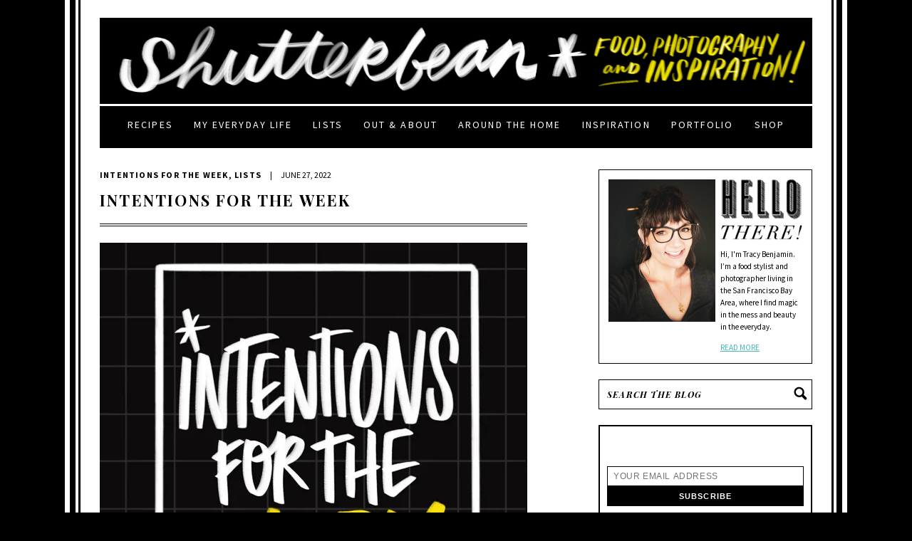

--- FILE ---
content_type: text/html; charset=UTF-8
request_url: https://www.shutterbean.com/2022/intentions-for-the-week-263/
body_size: 144075
content:
<!DOCTYPE html PUBLIC "-//W3C//DTD XHTML 1.0 Transitional//EN" "http://www.w3.org/TR/xhtml1/DTD/xhtml1-transitional.dtd">
<html xmlns="http://www.w3.org/1999/xhtml">
<head profile="http://gmpg.org/xfn/11">
	<meta name="follow.it-verification-code" content="XdkFZDcefAKrSk8uL1s5"/>
	<meta http-equiv="Content-Type" content="text/html; charset=UTF-8" />
	<meta name="viewport" content="width=1050" /> 	
		
	<meta name="generator" content="WordPress 6.5.7" /> <!-- leave this for stats -->	
	<link rel="stylesheet" href="https://www.shutterbean.com/wp-content/themes/shutterbean/style.css" type="text/css" media="screen" />
	<link href='https://fonts.googleapis.com/css?family=Source+Sans+Pro:400,700,400italic,700italic' rel='stylesheet' type='text/css'>
	<link href='https://fonts.googleapis.com/css?family=Playfair+Display:400,700,400italic,700italic' rel='stylesheet' type='text/css'>
	<link rel="alternate" type="application/rss+xml" title="Shutterbean RSS Feed" href="https://feeds.feedburner.com/shutterbean/wrTr" />
	<link rel="pingback" href="https://www.shutterbean.com/xmlrpc.php" />
	<link rel="icon" type="image/png" href="https://www.shutterbean.com/wp-content/themes/shutterbean/images/favicon.png" />
		<style type='text/css'>Default CSS Comment</style><meta name='robots' content='max-image-preview:large' />

	<!-- This site is optimized with the Yoast SEO plugin v15.1.1 - https://yoast.com/wordpress/plugins/seo/ -->
	<title>Intentions for the Week - Shutterbean</title>
	<meta name="description" content="Intentions for the Week is a weekly TO DO list by Tracy Benjamin of Shutterbean.com - You can now buy her Intentions for the Week planner on Etsy!" />
	<meta name="robots" content="index, follow, max-snippet:-1, max-image-preview:large, max-video-preview:-1" />
	<link rel="canonical" href="https://www.shutterbean.com/2022/intentions-for-the-week-263/" />
	<meta property="og:locale" content="en_US" />
	<meta property="og:type" content="article" />
	<meta property="og:title" content="Intentions for the Week - Shutterbean" />
	<meta property="og:description" content="Intentions for the Week is a weekly TO DO list by Tracy Benjamin of Shutterbean.com - You can now buy her Intentions for the Week planner on Etsy!" />
	<meta property="og:url" content="https://www.shutterbean.com/2022/intentions-for-the-week-263/" />
	<meta property="og:site_name" content="Shutterbean" />
	<meta property="article:publisher" content="https://www.facebook.com/tracyshutterbean" />
	<meta property="article:published_time" content="2022-06-27T14:40:16+00:00" />
	<meta property="og:image" content="https://i0.wp.com/www.shutterbean.com/wp-content/uploads/2021/11/intentionsfortheweekworkbook-3.jpg?fit=600%2C776&#038;ssl=1" />
	<meta property="og:image:width" content="600" />
	<meta property="og:image:height" content="776" />
	<meta name="twitter:card" content="summary" />
	<meta name="twitter:creator" content="@shutterbean" />
	<meta name="twitter:site" content="@shutterbean" />
	<script type="application/ld+json" class="yoast-schema-graph">{"@context":"https://schema.org","@graph":[{"@type":"WebSite","@id":"https://www.shutterbean.com/#website","url":"https://www.shutterbean.com/","name":"Shutterbean","description":"food, photography &amp; creative inspiration","potentialAction":[{"@type":"SearchAction","target":"https://www.shutterbean.com/?s={search_term_string}","query-input":"required name=search_term_string"}],"inLanguage":"en-US"},{"@type":"ImageObject","@id":"https://www.shutterbean.com/2022/intentions-for-the-week-263/#primaryimage","inLanguage":"en-US","url":"https://i0.wp.com/www.shutterbean.com/wp-content/uploads/2021/11/intentionsfortheweekworkbook-3.jpg?fit=600%2C776&ssl=1","width":600,"height":776,"caption":"Intentions for the Week Workbook by Tracy Benjamin now on sale!"},{"@type":"WebPage","@id":"https://www.shutterbean.com/2022/intentions-for-the-week-263/#webpage","url":"https://www.shutterbean.com/2022/intentions-for-the-week-263/","name":"Intentions for the Week - Shutterbean","isPartOf":{"@id":"https://www.shutterbean.com/#website"},"primaryImageOfPage":{"@id":"https://www.shutterbean.com/2022/intentions-for-the-week-263/#primaryimage"},"datePublished":"2022-06-27T14:40:16+00:00","dateModified":"2022-06-27T14:40:16+00:00","author":{"@id":"https://www.shutterbean.com/#/schema/person/4d088959cb28c10b83245283b8334511"},"description":"Intentions for the Week is a weekly TO DO list by Tracy Benjamin of Shutterbean.com - You can now buy her Intentions for the Week planner on Etsy!","inLanguage":"en-US","potentialAction":[{"@type":"ReadAction","target":["https://www.shutterbean.com/2022/intentions-for-the-week-263/"]}]},{"@type":"Person","@id":"https://www.shutterbean.com/#/schema/person/4d088959cb28c10b83245283b8334511","name":"Tracy","image":{"@type":"ImageObject","@id":"https://www.shutterbean.com/#personlogo","inLanguage":"en-US","url":"https://secure.gravatar.com/avatar/062674f1c9e3825f58c43ee40e296bc5?s=96&d=mm&r=g","caption":"Tracy"}}]}</script>
	<!-- / Yoast SEO plugin. -->


<link rel='dns-prefetch' href='//scripts.mediavine.com' />
<link rel='dns-prefetch' href='//secure.gravatar.com' />
<link rel='dns-prefetch' href='//netdna.bootstrapcdn.com' />
<link rel='dns-prefetch' href='//fonts.googleapis.com' />
<link rel='dns-prefetch' href='//v0.wordpress.com' />
<link rel='dns-prefetch' href='//i0.wp.com' />
<link rel='dns-prefetch' href='//i1.wp.com' />
<link rel='dns-prefetch' href='//i2.wp.com' />
<link rel='dns-prefetch' href='//c0.wp.com' />
<link rel="alternate" type="application/rss+xml" title="Shutterbean &raquo; Intentions for the Week Comments Feed" href="https://www.shutterbean.com/2022/intentions-for-the-week-263/feed/" />
<!-- This site uses the Google Analytics by ExactMetrics plugin v6.3.2 - Using Analytics tracking - https://www.exactmetrics.com/ -->
<script type="text/javascript" data-cfasync="false">
    (window.gaDevIds=window.gaDevIds||[]).push("dNDMyYj");
	var em_version         = '6.3.2';
	var em_track_user      = true;
	var em_no_track_reason = '';
	
	var disableStr = 'ga-disable-UA-12628266-1';

	/* Function to detect opted out users */
	function __gaTrackerIsOptedOut() {
		return document.cookie.indexOf(disableStr + '=true') > -1;
	}

	/* Disable tracking if the opt-out cookie exists. */
	if ( __gaTrackerIsOptedOut() ) {
		window[disableStr] = true;
	}

	/* Opt-out function */
	function __gaTrackerOptout() {
	  document.cookie = disableStr + '=true; expires=Thu, 31 Dec 2099 23:59:59 UTC; path=/';
	  window[disableStr] = true;
	}

	if ( 'undefined' === typeof gaOptout ) {
		function gaOptout() {
			__gaTrackerOptout();
		}
	}
	
	if ( em_track_user ) {
		(function(i,s,o,g,r,a,m){i['GoogleAnalyticsObject']=r;i[r]=i[r]||function(){
			(i[r].q=i[r].q||[]).push(arguments)},i[r].l=1*new Date();a=s.createElement(o),
			m=s.getElementsByTagName(o)[0];a.async=1;a.src=g;m.parentNode.insertBefore(a,m)
		})(window,document,'script','//www.google-analytics.com/analytics.js','__gaTracker');

window.ga = __gaTracker;		__gaTracker('create', 'UA-12628266-1', 'auto');
		__gaTracker('set', 'forceSSL', true);
		__gaTracker('send','pageview');
		__gaTracker( function() { window.ga = __gaTracker; } );
	} else {
		console.log( "" );
		(function() {
			/* https://developers.google.com/analytics/devguides/collection/analyticsjs/ */
			var noopfn = function() {
				return null;
			};
			var noopnullfn = function() {
				return null;
			};
			var Tracker = function() {
				return null;
			};
			var p = Tracker.prototype;
			p.get = noopfn;
			p.set = noopfn;
			p.send = noopfn;
			var __gaTracker = function() {
				var len = arguments.length;
				if ( len === 0 ) {
					return;
				}
				var f = arguments[len-1];
				if ( typeof f !== 'object' || f === null || typeof f.hitCallback !== 'function' ) {
					console.log( 'Not running function __gaTracker(' + arguments[0] + " ....) because you are not being tracked. " + em_no_track_reason );
					return;
				}
				try {
					f.hitCallback();
				} catch (ex) {

				}
			};
			__gaTracker.create = function() {
				return new Tracker();
			};
			__gaTracker.getByName = noopnullfn;
			__gaTracker.getAll = function() {
				return [];
			};
			__gaTracker.remove = noopfn;
			window['__gaTracker'] = __gaTracker;
			window.ga = __gaTracker;		})();
		}
</script>
<!-- / Google Analytics by ExactMetrics -->
<script type="text/javascript">
/* <![CDATA[ */
window._wpemojiSettings = {"baseUrl":"https:\/\/s.w.org\/images\/core\/emoji\/15.0.3\/72x72\/","ext":".png","svgUrl":"https:\/\/s.w.org\/images\/core\/emoji\/15.0.3\/svg\/","svgExt":".svg","source":{"concatemoji":"https:\/\/www.shutterbean.com\/wp-includes\/js\/wp-emoji-release.min.js?ver=6.5.7"}};
/*! This file is auto-generated */
!function(i,n){var o,s,e;function c(e){try{var t={supportTests:e,timestamp:(new Date).valueOf()};sessionStorage.setItem(o,JSON.stringify(t))}catch(e){}}function p(e,t,n){e.clearRect(0,0,e.canvas.width,e.canvas.height),e.fillText(t,0,0);var t=new Uint32Array(e.getImageData(0,0,e.canvas.width,e.canvas.height).data),r=(e.clearRect(0,0,e.canvas.width,e.canvas.height),e.fillText(n,0,0),new Uint32Array(e.getImageData(0,0,e.canvas.width,e.canvas.height).data));return t.every(function(e,t){return e===r[t]})}function u(e,t,n){switch(t){case"flag":return n(e,"\ud83c\udff3\ufe0f\u200d\u26a7\ufe0f","\ud83c\udff3\ufe0f\u200b\u26a7\ufe0f")?!1:!n(e,"\ud83c\uddfa\ud83c\uddf3","\ud83c\uddfa\u200b\ud83c\uddf3")&&!n(e,"\ud83c\udff4\udb40\udc67\udb40\udc62\udb40\udc65\udb40\udc6e\udb40\udc67\udb40\udc7f","\ud83c\udff4\u200b\udb40\udc67\u200b\udb40\udc62\u200b\udb40\udc65\u200b\udb40\udc6e\u200b\udb40\udc67\u200b\udb40\udc7f");case"emoji":return!n(e,"\ud83d\udc26\u200d\u2b1b","\ud83d\udc26\u200b\u2b1b")}return!1}function f(e,t,n){var r="undefined"!=typeof WorkerGlobalScope&&self instanceof WorkerGlobalScope?new OffscreenCanvas(300,150):i.createElement("canvas"),a=r.getContext("2d",{willReadFrequently:!0}),o=(a.textBaseline="top",a.font="600 32px Arial",{});return e.forEach(function(e){o[e]=t(a,e,n)}),o}function t(e){var t=i.createElement("script");t.src=e,t.defer=!0,i.head.appendChild(t)}"undefined"!=typeof Promise&&(o="wpEmojiSettingsSupports",s=["flag","emoji"],n.supports={everything:!0,everythingExceptFlag:!0},e=new Promise(function(e){i.addEventListener("DOMContentLoaded",e,{once:!0})}),new Promise(function(t){var n=function(){try{var e=JSON.parse(sessionStorage.getItem(o));if("object"==typeof e&&"number"==typeof e.timestamp&&(new Date).valueOf()<e.timestamp+604800&&"object"==typeof e.supportTests)return e.supportTests}catch(e){}return null}();if(!n){if("undefined"!=typeof Worker&&"undefined"!=typeof OffscreenCanvas&&"undefined"!=typeof URL&&URL.createObjectURL&&"undefined"!=typeof Blob)try{var e="postMessage("+f.toString()+"("+[JSON.stringify(s),u.toString(),p.toString()].join(",")+"));",r=new Blob([e],{type:"text/javascript"}),a=new Worker(URL.createObjectURL(r),{name:"wpTestEmojiSupports"});return void(a.onmessage=function(e){c(n=e.data),a.terminate(),t(n)})}catch(e){}c(n=f(s,u,p))}t(n)}).then(function(e){for(var t in e)n.supports[t]=e[t],n.supports.everything=n.supports.everything&&n.supports[t],"flag"!==t&&(n.supports.everythingExceptFlag=n.supports.everythingExceptFlag&&n.supports[t]);n.supports.everythingExceptFlag=n.supports.everythingExceptFlag&&!n.supports.flag,n.DOMReady=!1,n.readyCallback=function(){n.DOMReady=!0}}).then(function(){return e}).then(function(){var e;n.supports.everything||(n.readyCallback(),(e=n.source||{}).concatemoji?t(e.concatemoji):e.wpemoji&&e.twemoji&&(t(e.twemoji),t(e.wpemoji)))}))}((window,document),window._wpemojiSettings);
/* ]]> */
</script>
<link rel='stylesheet' id='srp-layout-stylesheet-css' href='https://www.shutterbean.com/wp-content/plugins/special-recent-posts/css/layout.css?ver=6.5.7' type='text/css' media='all' />
<link rel='stylesheet' id='simplyInstagram-css' href='https://www.shutterbean.com/wp-content/plugins/simply-instagram/css/simply-instagram.css?ver=3' type='text/css' media='all' />
<link rel='stylesheet' id='prettyPhoto-css' href='https://www.shutterbean.com/wp-content/plugins/simply-instagram/css/simply-instagram-prettyPhoto.css?ver=3.1.6' type='text/css' media='all' />
<link rel='stylesheet' id='tooltipster-css' href='https://www.shutterbean.com/wp-content/plugins/simply-instagram/css/tooltipster.css?ver=3.0.0' type='text/css' media='all' />
<link rel='stylesheet' id='sb_instagram_styles-css' href='https://www.shutterbean.com/wp-content/plugins/instagram-feed/css/sbi-styles.min.css?ver=2.5' type='text/css' media='all' />
<style id='wp-emoji-styles-inline-css' type='text/css'>

	img.wp-smiley, img.emoji {
		display: inline !important;
		border: none !important;
		box-shadow: none !important;
		height: 1em !important;
		width: 1em !important;
		margin: 0 0.07em !important;
		vertical-align: -0.1em !important;
		background: none !important;
		padding: 0 !important;
	}
</style>
<link rel='stylesheet' id='wp-block-library-css' href='https://c0.wp.com/c/6.5.7/wp-includes/css/dist/block-library/style.min.css' type='text/css' media='all' />
<style id='wp-block-library-inline-css' type='text/css'>
.has-text-align-justify{text-align:justify;}
</style>
<style id='classic-theme-styles-inline-css' type='text/css'>
/*! This file is auto-generated */
.wp-block-button__link{color:#fff;background-color:#32373c;border-radius:9999px;box-shadow:none;text-decoration:none;padding:calc(.667em + 2px) calc(1.333em + 2px);font-size:1.125em}.wp-block-file__button{background:#32373c;color:#fff;text-decoration:none}
</style>
<style id='global-styles-inline-css' type='text/css'>
body{--wp--preset--color--black: #000000;--wp--preset--color--cyan-bluish-gray: #abb8c3;--wp--preset--color--white: #ffffff;--wp--preset--color--pale-pink: #f78da7;--wp--preset--color--vivid-red: #cf2e2e;--wp--preset--color--luminous-vivid-orange: #ff6900;--wp--preset--color--luminous-vivid-amber: #fcb900;--wp--preset--color--light-green-cyan: #7bdcb5;--wp--preset--color--vivid-green-cyan: #00d084;--wp--preset--color--pale-cyan-blue: #8ed1fc;--wp--preset--color--vivid-cyan-blue: #0693e3;--wp--preset--color--vivid-purple: #9b51e0;--wp--preset--gradient--vivid-cyan-blue-to-vivid-purple: linear-gradient(135deg,rgba(6,147,227,1) 0%,rgb(155,81,224) 100%);--wp--preset--gradient--light-green-cyan-to-vivid-green-cyan: linear-gradient(135deg,rgb(122,220,180) 0%,rgb(0,208,130) 100%);--wp--preset--gradient--luminous-vivid-amber-to-luminous-vivid-orange: linear-gradient(135deg,rgba(252,185,0,1) 0%,rgba(255,105,0,1) 100%);--wp--preset--gradient--luminous-vivid-orange-to-vivid-red: linear-gradient(135deg,rgba(255,105,0,1) 0%,rgb(207,46,46) 100%);--wp--preset--gradient--very-light-gray-to-cyan-bluish-gray: linear-gradient(135deg,rgb(238,238,238) 0%,rgb(169,184,195) 100%);--wp--preset--gradient--cool-to-warm-spectrum: linear-gradient(135deg,rgb(74,234,220) 0%,rgb(151,120,209) 20%,rgb(207,42,186) 40%,rgb(238,44,130) 60%,rgb(251,105,98) 80%,rgb(254,248,76) 100%);--wp--preset--gradient--blush-light-purple: linear-gradient(135deg,rgb(255,206,236) 0%,rgb(152,150,240) 100%);--wp--preset--gradient--blush-bordeaux: linear-gradient(135deg,rgb(254,205,165) 0%,rgb(254,45,45) 50%,rgb(107,0,62) 100%);--wp--preset--gradient--luminous-dusk: linear-gradient(135deg,rgb(255,203,112) 0%,rgb(199,81,192) 50%,rgb(65,88,208) 100%);--wp--preset--gradient--pale-ocean: linear-gradient(135deg,rgb(255,245,203) 0%,rgb(182,227,212) 50%,rgb(51,167,181) 100%);--wp--preset--gradient--electric-grass: linear-gradient(135deg,rgb(202,248,128) 0%,rgb(113,206,126) 100%);--wp--preset--gradient--midnight: linear-gradient(135deg,rgb(2,3,129) 0%,rgb(40,116,252) 100%);--wp--preset--font-size--small: 13px;--wp--preset--font-size--medium: 20px;--wp--preset--font-size--large: 36px;--wp--preset--font-size--x-large: 42px;--wp--preset--spacing--20: 0.44rem;--wp--preset--spacing--30: 0.67rem;--wp--preset--spacing--40: 1rem;--wp--preset--spacing--50: 1.5rem;--wp--preset--spacing--60: 2.25rem;--wp--preset--spacing--70: 3.38rem;--wp--preset--spacing--80: 5.06rem;--wp--preset--shadow--natural: 6px 6px 9px rgba(0, 0, 0, 0.2);--wp--preset--shadow--deep: 12px 12px 50px rgba(0, 0, 0, 0.4);--wp--preset--shadow--sharp: 6px 6px 0px rgba(0, 0, 0, 0.2);--wp--preset--shadow--outlined: 6px 6px 0px -3px rgba(255, 255, 255, 1), 6px 6px rgba(0, 0, 0, 1);--wp--preset--shadow--crisp: 6px 6px 0px rgba(0, 0, 0, 1);}:where(.is-layout-flex){gap: 0.5em;}:where(.is-layout-grid){gap: 0.5em;}body .is-layout-flex{display: flex;}body .is-layout-flex{flex-wrap: wrap;align-items: center;}body .is-layout-flex > *{margin: 0;}body .is-layout-grid{display: grid;}body .is-layout-grid > *{margin: 0;}:where(.wp-block-columns.is-layout-flex){gap: 2em;}:where(.wp-block-columns.is-layout-grid){gap: 2em;}:where(.wp-block-post-template.is-layout-flex){gap: 1.25em;}:where(.wp-block-post-template.is-layout-grid){gap: 1.25em;}.has-black-color{color: var(--wp--preset--color--black) !important;}.has-cyan-bluish-gray-color{color: var(--wp--preset--color--cyan-bluish-gray) !important;}.has-white-color{color: var(--wp--preset--color--white) !important;}.has-pale-pink-color{color: var(--wp--preset--color--pale-pink) !important;}.has-vivid-red-color{color: var(--wp--preset--color--vivid-red) !important;}.has-luminous-vivid-orange-color{color: var(--wp--preset--color--luminous-vivid-orange) !important;}.has-luminous-vivid-amber-color{color: var(--wp--preset--color--luminous-vivid-amber) !important;}.has-light-green-cyan-color{color: var(--wp--preset--color--light-green-cyan) !important;}.has-vivid-green-cyan-color{color: var(--wp--preset--color--vivid-green-cyan) !important;}.has-pale-cyan-blue-color{color: var(--wp--preset--color--pale-cyan-blue) !important;}.has-vivid-cyan-blue-color{color: var(--wp--preset--color--vivid-cyan-blue) !important;}.has-vivid-purple-color{color: var(--wp--preset--color--vivid-purple) !important;}.has-black-background-color{background-color: var(--wp--preset--color--black) !important;}.has-cyan-bluish-gray-background-color{background-color: var(--wp--preset--color--cyan-bluish-gray) !important;}.has-white-background-color{background-color: var(--wp--preset--color--white) !important;}.has-pale-pink-background-color{background-color: var(--wp--preset--color--pale-pink) !important;}.has-vivid-red-background-color{background-color: var(--wp--preset--color--vivid-red) !important;}.has-luminous-vivid-orange-background-color{background-color: var(--wp--preset--color--luminous-vivid-orange) !important;}.has-luminous-vivid-amber-background-color{background-color: var(--wp--preset--color--luminous-vivid-amber) !important;}.has-light-green-cyan-background-color{background-color: var(--wp--preset--color--light-green-cyan) !important;}.has-vivid-green-cyan-background-color{background-color: var(--wp--preset--color--vivid-green-cyan) !important;}.has-pale-cyan-blue-background-color{background-color: var(--wp--preset--color--pale-cyan-blue) !important;}.has-vivid-cyan-blue-background-color{background-color: var(--wp--preset--color--vivid-cyan-blue) !important;}.has-vivid-purple-background-color{background-color: var(--wp--preset--color--vivid-purple) !important;}.has-black-border-color{border-color: var(--wp--preset--color--black) !important;}.has-cyan-bluish-gray-border-color{border-color: var(--wp--preset--color--cyan-bluish-gray) !important;}.has-white-border-color{border-color: var(--wp--preset--color--white) !important;}.has-pale-pink-border-color{border-color: var(--wp--preset--color--pale-pink) !important;}.has-vivid-red-border-color{border-color: var(--wp--preset--color--vivid-red) !important;}.has-luminous-vivid-orange-border-color{border-color: var(--wp--preset--color--luminous-vivid-orange) !important;}.has-luminous-vivid-amber-border-color{border-color: var(--wp--preset--color--luminous-vivid-amber) !important;}.has-light-green-cyan-border-color{border-color: var(--wp--preset--color--light-green-cyan) !important;}.has-vivid-green-cyan-border-color{border-color: var(--wp--preset--color--vivid-green-cyan) !important;}.has-pale-cyan-blue-border-color{border-color: var(--wp--preset--color--pale-cyan-blue) !important;}.has-vivid-cyan-blue-border-color{border-color: var(--wp--preset--color--vivid-cyan-blue) !important;}.has-vivid-purple-border-color{border-color: var(--wp--preset--color--vivid-purple) !important;}.has-vivid-cyan-blue-to-vivid-purple-gradient-background{background: var(--wp--preset--gradient--vivid-cyan-blue-to-vivid-purple) !important;}.has-light-green-cyan-to-vivid-green-cyan-gradient-background{background: var(--wp--preset--gradient--light-green-cyan-to-vivid-green-cyan) !important;}.has-luminous-vivid-amber-to-luminous-vivid-orange-gradient-background{background: var(--wp--preset--gradient--luminous-vivid-amber-to-luminous-vivid-orange) !important;}.has-luminous-vivid-orange-to-vivid-red-gradient-background{background: var(--wp--preset--gradient--luminous-vivid-orange-to-vivid-red) !important;}.has-very-light-gray-to-cyan-bluish-gray-gradient-background{background: var(--wp--preset--gradient--very-light-gray-to-cyan-bluish-gray) !important;}.has-cool-to-warm-spectrum-gradient-background{background: var(--wp--preset--gradient--cool-to-warm-spectrum) !important;}.has-blush-light-purple-gradient-background{background: var(--wp--preset--gradient--blush-light-purple) !important;}.has-blush-bordeaux-gradient-background{background: var(--wp--preset--gradient--blush-bordeaux) !important;}.has-luminous-dusk-gradient-background{background: var(--wp--preset--gradient--luminous-dusk) !important;}.has-pale-ocean-gradient-background{background: var(--wp--preset--gradient--pale-ocean) !important;}.has-electric-grass-gradient-background{background: var(--wp--preset--gradient--electric-grass) !important;}.has-midnight-gradient-background{background: var(--wp--preset--gradient--midnight) !important;}.has-small-font-size{font-size: var(--wp--preset--font-size--small) !important;}.has-medium-font-size{font-size: var(--wp--preset--font-size--medium) !important;}.has-large-font-size{font-size: var(--wp--preset--font-size--large) !important;}.has-x-large-font-size{font-size: var(--wp--preset--font-size--x-large) !important;}
.wp-block-navigation a:where(:not(.wp-element-button)){color: inherit;}
:where(.wp-block-post-template.is-layout-flex){gap: 1.25em;}:where(.wp-block-post-template.is-layout-grid){gap: 1.25em;}
:where(.wp-block-columns.is-layout-flex){gap: 2em;}:where(.wp-block-columns.is-layout-grid){gap: 2em;}
.wp-block-pullquote{font-size: 1.5em;line-height: 1.6;}
</style>
<link rel='stylesheet' id='contact-form-7-css' href='https://www.shutterbean.com/wp-content/plugins/contact-form-7/includes/css/styles.css?ver=5.2.2' type='text/css' media='all' />
<link rel='stylesheet' id='easy_social_share_buttons-frontend-css' href='https://www.shutterbean.com/wp-content/plugins/easy-social-share-buttons/assets/css/frontend.min.css?ver=1.0.0' type='text/css' media='all' />
<link rel='stylesheet' id='finalTilesGallery_stylesheet-css' href='https://www.shutterbean.com/wp-content/plugins/final-tiles-grid-gallery-lite-premium/scripts/ftg.css?ver=3.4.20' type='text/css' media='all' />
<link rel='stylesheet' id='fontawesome_stylesheet-css' href='//netdna.bootstrapcdn.com/font-awesome/4.7.0/css/font-awesome.css?ver=6.5.7' type='text/css' media='all' />
<link rel='stylesheet' id='pinterest-pin-it-button-css' href='https://www.shutterbean.com/wp-content/plugins/pinterest-pin-it-button-pro/css/pinterest-pin-it-button.css?ver=2.2.5' type='text/css' media='all' />
<link rel='stylesheet' id='stcr-font-awesome-css' href='https://www.shutterbean.com/wp-content/plugins/subscribe-to-comments-reloaded/includes/css/font-awesome.min.css?ver=6.5.7' type='text/css' media='all' />
<link rel='stylesheet' id='font-style-Brawler-css' href='https://fonts.googleapis.com/css?family=Brawler&#038;ver=6.5.7' type='text/css' media='all' />
<link rel='stylesheet' id='font-style-play fair-css' href='https://fonts.googleapis.com/css?family=play+fair&#038;ver=6.5.7' type='text/css' media='all' />
<link rel='stylesheet' id='font-style-Oswald-css' href='https://fonts.googleapis.com/css?family=Oswald&#038;ver=6.5.7' type='text/css' media='all' />
<link rel='stylesheet' id='font-style-trocchi-css' href='https://fonts.googleapis.com/css?family=trocchi&#038;ver=6.5.7' type='text/css' media='all' />
<link rel='stylesheet' id='font-style-baskerville-css' href='https://fonts.googleapis.com/css?family=baskerville&#038;ver=6.5.7' type='text/css' media='all' />
<link rel='stylesheet' id='font-style-libre baskerville-css' href='https://fonts.googleapis.com/css?family=libre+baskerville&#038;ver=6.5.7' type='text/css' media='all' />
<link rel='stylesheet' id='font-style-noticia text-css' href='https://fonts.googleapis.com/css?family=noticia+text&#038;ver=6.5.7' type='text/css' media='all' />
<link rel='stylesheet' id='font-style-abril fatface-css' href='https://fonts.googleapis.com/css?family=abril+fatface&#038;ver=6.5.7' type='text/css' media='all' />
<link rel='stylesheet' id='font-style-lora-css' href='https://fonts.googleapis.com/css?family=lora&#038;ver=6.5.7' type='text/css' media='all' />
<link rel='stylesheet' id='font-style-lato-css' href='https://fonts.googleapis.com/css?family=lato&#038;ver=6.5.7' type='text/css' media='all' />
<link rel='stylesheet' id='font-style-Copse-css' href='https://fonts.googleapis.com/css?family=Copse&#038;ver=6.5.7' type='text/css' media='all' />
<link rel='stylesheet' id='exactmetrics-popular-posts-style-css' href='https://www.shutterbean.com/wp-content/plugins/google-analytics-dashboard-for-wp/assets/css/frontend.min.css?ver=6.3.2' type='text/css' media='all' />
<link rel='stylesheet' id='msl-main-css' href='https://www.shutterbean.com/wp-content/plugins/master-slider/public/assets/css/masterslider.main.css?ver=3.6.4' type='text/css' media='all' />
<link rel='stylesheet' id='msl-custom-css' href='https://www.shutterbean.com/wp-content/uploads/master-slider/custom.css?ver=1.3' type='text/css' media='all' />
<link rel='stylesheet' id='forget-about-shortcode-buttons-css' href='https://www.shutterbean.com/wp-content/plugins/forget-about-shortcode-buttons/public/css/button-styles.css?ver=2.1.2' type='text/css' media='all' />
<link rel='stylesheet' id='jetpack_css-css' href='https://c0.wp.com/p/jetpack/9.0.5/css/jetpack.css' type='text/css' media='all' />
<link rel='stylesheet' id='lightboxStyle-css' href='https://www.shutterbean.com/wp-content/plugins/lightbox-plus/css/shadowed/colorbox.min.css?ver=2.7.2' type='text/css' media='screen' />
<script type="text/javascript" src="https://c0.wp.com/c/6.5.7/wp-includes/js/jquery/jquery.min.js" id="jquery-core-js"></script>
<script type="text/javascript" src="https://c0.wp.com/c/6.5.7/wp-includes/js/jquery/jquery-migrate.min.js" id="jquery-migrate-js"></script>
<script type="text/javascript" src="https://www.shutterbean.com/wp-content/plugins/simply-instagram/js/jquery.tooltipster.min.js?ver=3.0.0" id="jquery.tools.min-3.3.0.js-js"></script>
<script type="text/javascript" src="https://www.shutterbean.com/wp-content/plugins/simply-instagram/js/simply-instagram-jquery.prettyPhoto.js?ver=3.1.6" id="jquery.prettyPhoto-js"></script>
<script type="text/javascript" id="exactmetrics-frontend-script-js-extra">
/* <![CDATA[ */
var exactmetrics_frontend = {"js_events_tracking":"true","download_extensions":"zip,mp3,mpeg,pdf,docx,pptx,xlsx,rar","inbound_paths":"[{\"path\":\"\\\/go\\\/\",\"label\":\"affiliate\"},{\"path\":\"\\\/recommend\\\/\",\"label\":\"affiliate\"}]","home_url":"https:\/\/www.shutterbean.com","hash_tracking":"false"};
/* ]]> */
</script>
<script type="text/javascript" src="https://www.shutterbean.com/wp-content/plugins/google-analytics-dashboard-for-wp/assets/js/frontend.min.js?ver=6.3.2" id="exactmetrics-frontend-script-js"></script>
<script type="text/javascript" async="async" data-noptimize="1" data-cfasync="false" src="https://scripts.mediavine.com/tags/shutterbean.js?ver=6.5.7" id="mv-script-wrapper-js"></script>
<link rel="https://api.w.org/" href="https://www.shutterbean.com/wp-json/" /><link rel="alternate" type="application/json" href="https://www.shutterbean.com/wp-json/wp/v2/posts/68800" /><link rel="EditURI" type="application/rsd+xml" title="RSD" href="https://www.shutterbean.com/xmlrpc.php?rsd" />
<meta name="generator" content="WordPress 6.5.7" />
<link rel='shortlink' href='https://wp.me/palXBo-hTG' />
<link rel="alternate" type="application/json+oembed" href="https://www.shutterbean.com/wp-json/oembed/1.0/embed?url=https%3A%2F%2Fwww.shutterbean.com%2F2022%2Fintentions-for-the-week-263%2F" />
<link rel="alternate" type="text/xml+oembed" href="https://www.shutterbean.com/wp-json/oembed/1.0/embed?url=https%3A%2F%2Fwww.shutterbean.com%2F2022%2Fintentions-for-the-week-263%2F&#038;format=xml" />
<script>var ms_grabbing_curosr = 'https://www.shutterbean.com/wp-content/plugins/master-slider/public/assets/css/common/grabbing.cur', ms_grab_curosr = 'https://www.shutterbean.com/wp-content/plugins/master-slider/public/assets/css/common/grab.cur';</script>
<meta name="generator" content="MasterSlider 3.6.4 - Responsive Touch Image Slider | avt.li/msf" />

<style id="pinterest-pin-it-button-custom-css" type="text/css">
.pib-hover-btn-link {
    background-image: url("https://www.shutterbean.com/wp-content/uploads/2016/11/pinit.png");
    width: 100px;
    height: 100px;
}
.pib-sharebar li { width: 105px; }

</style>
		<meta http-equiv="X-UA-Compatible" content="IE=8" />
		
		<!-- BEGIN SimplyInstagram IE -->
		<!-- [if IE 9]>
		<style type="text/css">		
		.comment-profile{margin:2px;width:45px;float:left}
		.comment-profile img{vertical-align:top}
		.comment-holder{top:0;width:200px;float:left!important}
		.comments-holder{width:210px;float:left}
		</style>
		<![endif]-->
		<!-- END SimplyInstagram IE -->
		
		<style data-context="foundation-flickity-css">/*! Flickity v2.0.2
http://flickity.metafizzy.co
---------------------------------------------- */.flickity-enabled{position:relative}.flickity-enabled:focus{outline:0}.flickity-viewport{overflow:hidden;position:relative;height:100%}.flickity-slider{position:absolute;width:100%;height:100%}.flickity-enabled.is-draggable{-webkit-tap-highlight-color:transparent;tap-highlight-color:transparent;-webkit-user-select:none;-moz-user-select:none;-ms-user-select:none;user-select:none}.flickity-enabled.is-draggable .flickity-viewport{cursor:move;cursor:-webkit-grab;cursor:grab}.flickity-enabled.is-draggable .flickity-viewport.is-pointer-down{cursor:-webkit-grabbing;cursor:grabbing}.flickity-prev-next-button{position:absolute;top:50%;width:44px;height:44px;border:none;border-radius:50%;background:#fff;background:hsla(0,0%,100%,.75);cursor:pointer;-webkit-transform:translateY(-50%);transform:translateY(-50%)}.flickity-prev-next-button:hover{background:#fff}.flickity-prev-next-button:focus{outline:0;box-shadow:0 0 0 5px #09f}.flickity-prev-next-button:active{opacity:.6}.flickity-prev-next-button.previous{left:10px}.flickity-prev-next-button.next{right:10px}.flickity-rtl .flickity-prev-next-button.previous{left:auto;right:10px}.flickity-rtl .flickity-prev-next-button.next{right:auto;left:10px}.flickity-prev-next-button:disabled{opacity:.3;cursor:auto}.flickity-prev-next-button svg{position:absolute;left:20%;top:20%;width:60%;height:60%}.flickity-prev-next-button .arrow{fill:#333}.flickity-page-dots{position:absolute;width:100%;bottom:-25px;padding:0;margin:0;list-style:none;text-align:center;line-height:1}.flickity-rtl .flickity-page-dots{direction:rtl}.flickity-page-dots .dot{display:inline-block;width:10px;height:10px;margin:0 8px;background:#333;border-radius:50%;opacity:.25;cursor:pointer}.flickity-page-dots .dot.is-selected{opacity:1}</style><style type='text/css'>img#wpstats{display:none}</style><link rel="icon" href="https://i0.wp.com/www.shutterbean.com/wp-content/uploads/2017/07/cropped-logo.png?fit=32%2C32&#038;ssl=1" sizes="32x32" />
<link rel="icon" href="https://i0.wp.com/www.shutterbean.com/wp-content/uploads/2017/07/cropped-logo.png?fit=192%2C192&#038;ssl=1" sizes="192x192" />
<link rel="apple-touch-icon" href="https://i0.wp.com/www.shutterbean.com/wp-content/uploads/2017/07/cropped-logo.png?fit=180%2C180&#038;ssl=1" />
<meta name="msapplication-TileImage" content="https://i0.wp.com/www.shutterbean.com/wp-content/uploads/2017/07/cropped-logo.png?fit=270%2C270&#038;ssl=1" />
<style>.ios7.web-app-mode.has-fixed header{ background-color: rgba(10,10,10,.88);}</style>			<style type="text/css" id="wp-custom-css">
				#linkbar {
	padding: 0;
}

#linkbar ul {
	box-sizing: border-box;
	height: 59px;
	margin: 0;
	position: relative;
}

#linkbar ul li {
	box-sizing: border-box;
	height: 59px;
	padding: 17px 0;
}


#linkbar ul .sub-menu {
	background: #000;
	display: none;
	position: absolute;
	top: 59px;
	z-index:999999;
}

#linkbar ul .sub-menu li {
	background: #000;
	display: block;
}

#linkbar ul li:hover .sub-menu {
	display: block;
}			</style>
		<style type="text/css">
						.post-title, .post .entry-title, .post .panel-content .entry-title { font-family: Oswald !important; } h1 { font-family: none; } h2 { font-family: lora; } h3 { font-family: lato; } h4 { font-family: baskerville; } h5 { font-family: lora; } h6 { font-family: lora; } body, p { font-family: Brawler; } blockquote, blockquote p { font-family: lora; } 	</style>

    <script type='text/javascript'>
  var googletag = googletag || {};
  googletag.cmd = googletag.cmd || [];
  (function() {
    var gads = document.createElement('script');
    gads.async = true;
    gads.type = 'text/javascript';
    var useSSL = 'https:' == document.location.protocol;
    gads.src = (useSSL ? 'https:' : 'http:') +
      '//www.googletagservices.com/tag/js/gpt.js';
    var node = document.getElementsByTagName('script')[0];
    node.parentNode.insertBefore(gads, node);
  })();
</script>

<!-- Yieldbot.com Intent Tag LOADING -->
<script type="text/javascript">
var ybotq = ybotq || [];
(function() {
var js = document.createElement('script');
js.src = '//cdn.yldbt.com/js/yieldbot.intent.js';
var node = document.getElementsByTagName('script')[0];
node.parentNode.insertBefore(js, node);
})();
</script>

<!-- Yieldbot.com Intent Tag ACTIVATION -->
<script type="text/javascript">
ybotq.push(function () {
yieldbot.pub('67a5');
yieldbot.defineSlot('300x250');
yieldbot.enableAsync();
yieldbot.go();
});
</script>

<script type="text/javascript">
ybotq.push(function () {
googletag.cmd.push(function() {
    googletag.defineSlot('/18190176/Shutterbean_Sidebar_4_160x600', [160, 600], 'div-gpt-ad-1436463056077-0').addService(googletag.pubads());
    googletag.defineSlot('/18190176/Shutterbean_Above_Footer_728x90', [728, 90], 'div-gpt-ad-1436463056077-1').addService(googletag.pubads());
    googletag.defineSlot('/18190176/Shutterbean_Sidebar_1_ATF_300x250', [300, 250], 'div-gpt-ad-1436463056077-2').setTargeting('ybot_ad', yieldbot.adAvailable('300x250')).setTargeting('ybot_slot', '300x250').addService(googletag.pubads());
    googletag.defineSlot('/18190176/Shutterbean_Sidebar_2_300x250', [300, 250], 'div-gpt-ad-1436463056077-3').addService(googletag.pubads());
    googletag.defineSlot('/18190176/Shutterbean_Sidebar_3_300x250', [300, 250], 'div-gpt-ad-1436463056077-4').addService(googletag.pubads());
    googletag.enableServices();
  }); });
</script>
	<style>.pinit-button { display: none !important; }</style>
</head>
<body data-rsssl=1 id="thetop">
<div id="outer-wrapper">
	<div id="header-wrapper">
		<div id="header"><a href="https://www.shutterbean.com">
			<img width="1400" height="169" src="https://i0.wp.com/www.shutterbean.com/wp-content/uploads/2019/08/Untitled_Artwork.png?fit=1400%2C169&amp;ssl=1" class="attachment-full size-full" alt="" decoding="async" fetchpriority="high" srcset="https://i0.wp.com/www.shutterbean.com/wp-content/uploads/2019/08/Untitled_Artwork.png?w=1400&amp;ssl=1 1400w, https://i0.wp.com/www.shutterbean.com/wp-content/uploads/2019/08/Untitled_Artwork.png?resize=300%2C36&amp;ssl=1 300w, https://i0.wp.com/www.shutterbean.com/wp-content/uploads/2019/08/Untitled_Artwork.png?resize=768%2C93&amp;ssl=1 768w, https://i0.wp.com/www.shutterbean.com/wp-content/uploads/2019/08/Untitled_Artwork.png?resize=1024%2C124&amp;ssl=1 1024w" sizes="(max-width: 1400px) 100vw, 1400px" />		</a></div>    
	</div>
	<div id="linkbar"><div class="menu-main-navigation-container"><ul id="menu-main-navigation" class="menu"><li id="menu-item-33825" class="menu-item menu-item-type-post_type menu-item-object-page menu-item-33825"><a href="https://www.shutterbean.com/recipes/">Recipes</a></li>
<li id="menu-item-33826" class="menu-item menu-item-type-taxonomy menu-item-object-category menu-item-33826"><a href="https://www.shutterbean.com/category/my-everyday-life/">my everyday life</a></li>
<li id="menu-item-49307" class="menu-item menu-item-type-taxonomy menu-item-object-category current-post-ancestor current-menu-parent current-post-parent menu-item-49307"><a href="https://www.shutterbean.com/category/lists/">lists</a></li>
<li id="menu-item-33827" class="menu-item menu-item-type-taxonomy menu-item-object-category menu-item-33827"><a href="https://www.shutterbean.com/category/out-about/">out &amp; about</a></li>
<li id="menu-item-33828" class="menu-item menu-item-type-taxonomy menu-item-object-category menu-item-33828"><a href="https://www.shutterbean.com/category/around-the-home/">around the home</a></li>
<li id="menu-item-33830" class="menu-item menu-item-type-taxonomy menu-item-object-category menu-item-33830"><a href="https://www.shutterbean.com/category/inspiration/">Inspiration</a></li>
<li id="menu-item-33832" class="menu-item menu-item-type-post_type menu-item-object-page menu-item-33832"><a href="https://www.shutterbean.com/my-portfolio/">Portfolio</a></li>
<li id="menu-item-33831" class="menu-item menu-item-type-post_type menu-item-object-page menu-item-has-children menu-item-33831"><a href="https://www.shutterbean.com/shop/">Shop</a>
<ul class="sub-menu">
	<li id="menu-item-76266" class="menu-item menu-item-type-custom menu-item-object-custom menu-item-76266"><a href="https://www.amazon.com/shop/shutterbean">Amazon Favorites</a></li>
	<li id="menu-item-56341" class="menu-item menu-item-type-post_type menu-item-object-page menu-item-56341"><a href="https://www.shutterbean.com/shop/">Favorites</a></li>
	<li id="menu-item-56063" class="menu-item menu-item-type-custom menu-item-object-custom menu-item-56063"><a target="_blank" rel="noopener" href="https://www.etsy.com/shop/thehandwritingclub/">Etsy</a></li>
</ul>
</li>
</ul></div></div>
	<div id="content-wrapper">
   	


	

<div id="main-wrapper">
        <div style="clear: both;"></div>		
	
		
	<div id="post-68800" class="post-68800 post type-post status-publish format-standard has-post-thumbnail hentry category-intentions-for-the-week category-lists tag-9561 tag-bay-area-blog tag-bay-area-blogger tag-bay-area-lifestyle-blog tag-best-bay-area-blog tag-california tag-thoughts-and-photos-of-food tag-food-and-lifestyle-blog tag-food-blog tag-food-blogger tag-food-blogs tag-intention tag-intentions tag-intentions-for-the-week tag-intentions-for-the-week-calendar tag-intentions-for-the-week-planner tag-intentions-for-the-week-printable tag-intentions-this-week tag-marin tag-marin-county tag-marin-county-blog tag-marin-county-blogger tag-photography tag-printable tag-shutterbean tag-shutterbean-blog tag-shutterbean-photography tag-shutterbean-weekly-intentions tag-the-handwriting-club tag-the-handwriting-club-planner tag-tracy-benjamin tag-tracy-shutterbean tag-weekly-intentions mv-content-wrapper">
		<div class="topmeta">
			<div class="cat-header"><a href="https://www.shutterbean.com/category/lists/intentions-for-the-week/" rel="category tag">intentions for the week</a>, <a href="https://www.shutterbean.com/category/lists/" rel="category tag">LISTS</a></div> | 
			<div class="date-header">June 27, 2022</div>
		</div>
		<h1>Intentions for the Week</h1>
            			
		<div class="post-body entry-content">
			<p><img decoding="async" class="alignnone size-full wp-image-66018 pib-hover-img" src="https://i0.wp.com/www.shutterbean.com/wp-content/uploads/2021/11/intentionsfortheweekworkbook-3.jpg?resize=600%2C776&#038;ssl=1" alt="Intentions for the Week Workbook by Tracy Benjamin now on sale!" width="600" height="776" srcset="https://i0.wp.com/www.shutterbean.com/wp-content/uploads/2021/11/intentionsfortheweekworkbook-3.jpg?w=600&amp;ssl=1 600w, https://i0.wp.com/www.shutterbean.com/wp-content/uploads/2021/11/intentionsfortheweekworkbook-3.jpg?resize=232%2C300&amp;ssl=1 232w" sizes="(max-width: 600px) 100vw, 600px" data-recalc-dims="1" /></p>
<h2>Intentions for the Week- Week 26 in 2022</h2>
<p>Hello, MONDAY!&nbsp;</p>
<p>I hope your Monday is off to a good start! We had baseball all weekend (Cooper&#8217;s team won the championship!) and so when we got home last night I CRASHED instead of typing up this list. Let&#8217;s get into it!&nbsp; &nbsp;Here are my Intentions for the Week:</p>
<h2><span id="more-68800"></span></h2>
<h1><strong>Intentions this Week&nbsp;</strong></h1>
<ul>
<li>fill out my&nbsp;<a href="https://www.etsy.com/listing/1098772362/intentions-for-the-week-calendar" target="_blank" rel="noopener noreferrer">Intentions for the week calendar</a></li>
<li>work on magic kits</li>
<li>keep track of what I eat in my&nbsp;<a href="https://www.etsy.com/listing/662035735/food-journal?ref=shop_home_feat_1&amp;bes=1&amp;utm_custom1=shutterbean.com&amp;awc=6220_1628478070_cbc0048ccc331a240c55bd728ef82bf8&amp;source=aw&amp;utm_source=affiliate_window&amp;utm_medium=affiliate&amp;utm_campaign=us_location_buyer&amp;utm_content=78888" target="_blank" rel="noopener noreferrer">food journal</a></li>
<li>keep track of my steps with my&nbsp;<a href="https://amzn.to/3exbdoU" target="_blank" rel="noopener noreferrer">Fitbit</a></li>
<li>spend time working in my&nbsp;<a href="https://www.etsy.com/listing/1077334919/currently-2022-workbook" target="_blank" rel="noopener noreferrer">Currently Workbook&nbsp;</a></li>
<li>package/ship orders for&nbsp;<a href="https://www.etsy.com/shop/thehandwritingclub?ref=simple-shop-header-name&amp;listing_id=662035735" target="_blank" rel="noopener noreferrer">The Handwriting Club&nbsp;</a>&nbsp;(THANK YOU!)</li>
<li>finalize imperfect produce order (<a href="http://imprfct.us/v/tracy_11637" target="_blank" rel="noopener noreferrer">here&#8217;s 20% off!</a>)</li>
<li>watch how much time I spend on the phone</li>
<li>a trip to the water</li>
<li>a trip to the library</li>
<li>clean stuff out of garage</li>
<li>bookkeeping</li>
<li>make a car appointment</li>
<li>drink more water</li>
<li>move body/ use elliptical machine&nbsp;</li>
<li>clean off floor in office&nbsp;</li>
<li><a id="amznPsBmLink_9638062" class="amzn_ps_bm_tl" href="http://amazon.com/s/ref=as_li_bk_tl/?url=search-alias%3Daps&amp;field-keywords=wild%20unknown%20animal%20spirit&amp;tag=shutterbean-20&amp;linkId=598653f09b3968e4ce3d0dc358acd8d3&amp;linkCode=ktl" target="_blank" rel="nofollow noopener noreferrer" data-amzn-ps-bm-keyword="wild unknown animal spirit" data-amzn-link-id="598653f09b3968e4ce3d0dc358acd8d3">pull cards</a><img decoding="async" id="amznPsBmPixel_9638062" class="pib-hover-img" src="https://ir-na.amazon-adsystem.com/e/ir?source=bk&amp;t=shutterbean-20&amp;bm-id=default&amp;l=ktl&amp;linkId=598653f09b3968e4ce3d0dc358acd8d3&amp;_cb=1575260328975" alt="" width="0" height="0" border="0" data-jpibfi-post-excerpt="" data-jpibfi-post-url="https://www.shutterbean.com/2019/intentions-for-the-week-131/" data-jpibfi-post-title="Intentions for the Week" data-jpibfi-src="https://ir-na.amazon-adsystem.com/e/ir?source=bk&amp;t=shutterbean-20&amp;bm-id=default&amp;l=ktl&amp;linkId=598653f09b3968e4ce3d0dc358acd8d3&amp;_cb=1575260328975">&nbsp;and write in my&nbsp;<a href="https://www.shutterbean.com/2019/keeping-a-sketchbook/" target="_blank" rel="noopener noreferrer">sketchbook</a></li>
<li>work in the yard</li>
<li>leaf blow front yard</li>
<li>quality time with Cooper</li>
<li>edit photos</li>
<li>recipe test</li>
<li>read book club book</li>
<li>attend book club</li>
<li>catch up with laundry</li>
<li>get dirt + fertilizer</li>
<li>catch up pinning on&nbsp;<a href="https://pinterest.com/shutterbean" target="_blank" rel="noopener noreferrer">my Pinterest account</a></li>
<li>catch up on social media</li>
<li>water indoor plants</li>
<li>work on morning routine</li>
<li>keep the fridge clean + organized</li>
<li>feed my worms compost</li>
<li>work on course stuff</li>
<li>break down cardboard boxes</li>
<li>clean up the house</li>
<li>extra snuggles with cats</li>
<li>clean out their litterboxes</li>
<li>make a grocery list/grocery shop</li>
<li>paint nails</li>
<li>clean out fridge</li>
<li>do meal prep</li>
<li>tweeze things</li>
<li>eat more salads &amp; vegetables</li>
<li>take pictures of yard</li>
<li>roll up rug</li>
<li>go to my P.O. box</li>
<li>post horoscope</li>
<li>clean up office space</li>
<li>I LOVE LISTS post</li>
<li>make artwork for post</li>
<li>My Everyday Life Post</li>
<li>build some time in to meditate</li>
<li>get good sleep<img class="pib-hover-img"  loading="lazy" decoding="async" id="amznPsBmPixel_7176610" style="border: none !important; margin: 0px !important; padding: 0px !important; height: 0px !important; width: 0px !important;" src="https://ir-na.amazon-adsystem.com/e/ir?source=bk&amp;t=shutterbean-20&amp;bm-id=default&amp;l=ktl&amp;linkId=5fc1c4829b031a626365c81f02034566&amp;_cb=1633311230540" alt="" width="0" height="0" border="0"></li>
<li>stay healthy!&nbsp;</li>
</ul>
<h2><strong>Last Week&#8217;s Intentions:</strong></h2>
<ul>
<li><del>fill out my&nbsp;<a href="https://www.etsy.com/listing/1098772362/intentions-for-the-week-calendar" target="_blank" rel="noopener noreferrer">Intentions for the week calendar</a></del></li>
<li><del><a href="https://view.flodesk.com/pages/61858088db5bc2b4fb308a19" target="_blank" rel="noopener noreferrer">work on newsletter</a></del></li>
<li><del>work on magic kits</del></li>
<li><del>keep track of what I eat in my&nbsp;<a href="https://www.etsy.com/listing/662035735/food-journal?ref=shop_home_feat_1&amp;bes=1&amp;utm_custom1=shutterbean.com&amp;awc=6220_1628478070_cbc0048ccc331a240c55bd728ef82bf8&amp;source=aw&amp;utm_source=affiliate_window&amp;utm_medium=affiliate&amp;utm_campaign=us_location_buyer&amp;utm_content=78888" target="_blank" rel="noopener noreferrer">food journal</a></del></li>
<li><del>keep track of my steps with my&nbsp;<a href="https://amzn.to/3exbdoU" target="_blank" rel="noopener noreferrer">Fitbit</a></del></li>
<li><del>spend time working in my&nbsp;<a href="https://www.etsy.com/listing/1077334919/currently-2022-workbook" target="_blank" rel="noopener noreferrer">Currently Workbook&nbsp;</a></del></li>
<li><del>package/ship orders for&nbsp;<a href="https://www.etsy.com/shop/thehandwritingclub?ref=simple-shop-header-name&amp;listing_id=662035735" target="_blank" rel="noopener noreferrer">The Handwriting Club&nbsp;</a>&nbsp;(THANK YOU!)</del></li>
<li><del>finalize imperfect produce order (<a href="http://imprfct.us/v/tracy_11637" target="_blank" rel="noopener noreferrer">here&#8217;s 20% off!</a>)</del></li>
<li><del>watch how much time I spend on the phone</del></li>
<li>a trip to the water</li>
<li><del>a trip to the library</del></li>
<li><del>dinner with Dad</del></li>
<li><del>clean stuff out of garage</del></li>
<li><del>bookkeeping</del></li>
<li>art with friends</li>
<li>drink more water</li>
<li><del>move body/ use elliptical machine&nbsp;</del></li>
<li><del>clean off floor in office&nbsp;</del></li>
<li><del><a id="amznPsBmLink_9638062" class="amzn_ps_bm_tl" href="http://amazon.com/s/ref=as_li_bk_tl/?url=search-alias%3Daps&amp;field-keywords=wild%20unknown%20animal%20spirit&amp;tag=shutterbean-20&amp;linkId=598653f09b3968e4ce3d0dc358acd8d3&amp;linkCode=ktl" target="_blank" rel="nofollow noopener noreferrer" data-amzn-ps-bm-keyword="wild unknown animal spirit" data-amzn-link-id="598653f09b3968e4ce3d0dc358acd8d3">pull cards</a><img decoding="async" id="amznPsBmPixel_9638062" class="pib-hover-img" src="https://ir-na.amazon-adsystem.com/e/ir?source=bk&amp;t=shutterbean-20&amp;bm-id=default&amp;l=ktl&amp;linkId=598653f09b3968e4ce3d0dc358acd8d3&amp;_cb=1575260328975" alt="" width="0" height="0" border="0" data-jpibfi-post-excerpt="" data-jpibfi-post-url="https://www.shutterbean.com/2019/intentions-for-the-week-131/" data-jpibfi-post-title="Intentions for the Week" data-jpibfi-src="https://ir-na.amazon-adsystem.com/e/ir?source=bk&amp;t=shutterbean-20&amp;bm-id=default&amp;l=ktl&amp;linkId=598653f09b3968e4ce3d0dc358acd8d3&amp;_cb=1575260328975">&nbsp;and write in my&nbsp;<a href="https://www.shutterbean.com/2019/keeping-a-sketchbook/" target="_blank" rel="noopener noreferrer">sketchbook</a></del></li>
<li><del>work in the yard</del></li>
<li>leaf blow front yard</li>
<li><del>edit photos</del></li>
<li><del>recipe test</del></li>
<li><del>summer fruits &amp; veg post</del></li>
<li><del>read book club book</del></li>
<li><del>attend book club</del></li>
<li><del>catch up with laundry</del></li>
<li>get dirt</li>
<li><del>catch up pinning on&nbsp;<a href="https://pinterest.com/shutterbean" target="_blank" rel="noopener noreferrer">my Pinterest account</a></del></li>
<li><del>catch up on social media</del></li>
<li><del>water indoor plants</del></li>
<li><del>work on morning routine</del></li>
<li><del>keep the fridge clean + organized</del></li>
<li><del>feed my worms compost</del></li>
<li>work on course stuff</li>
<li><del>break down cardboard boxes</del></li>
<li><del>clean up the house</del></li>
<li><del>extra snuggles with cats</del></li>
<li><del>clean out their litterboxes</del></li>
<li><del>make a grocery list/grocery shop</del></li>
<li><del>paint nails</del></li>
<li><del>clean out fridge</del></li>
<li>do meal prep</li>
<li><del>tweeze things</del></li>
<li><del>eat more salads &amp; vegetables</del></li>
<li><del>take pictures of yard</del></li>
<li><del>roll up rug</del></li>
<li><del>go to my P.O. box</del></li>
<li><del>post horoscope</del></li>
<li><del>clean up office space</del></li>
<li><del>I LOVE LISTS post</del></li>
<li><del>make artwork for post</del></li>
<li><del>My Everyday Life Post</del></li>
<li><del>build some time in to meditate</del></li>
<li><del>get good sleep<img class="pib-hover-img"  loading="lazy" decoding="async" id="amznPsBmPixel_7176610" style="border: none !important; margin: 0px !important; padding: 0px !important; height: 0px !important; width: 0px !important;" src="https://ir-na.amazon-adsystem.com/e/ir?source=bk&amp;t=shutterbean-20&amp;bm-id=default&amp;l=ktl&amp;linkId=5fc1c4829b031a626365c81f02034566&amp;_cb=1633311230540" alt="" width="0" height="0" border="0"></del></li>
<li><del>stay healthy!&nbsp;</del></li>
</ul>
<h1>POSTS TO INSPIRE:</h1>
<p><img loading="lazy" decoding="async" class="alignnone size-full wp-image-68731 pib-hover-img" src="https://i0.wp.com/www.shutterbean.com/wp-content/uploads/2022/06/shutterbeansummerfruitsvegetables.jpg?resize=600%2C776&#038;ssl=1" alt="Summer Fruit &amp; Vegetable Recipes from Tracy Benjamin of Shutterbean.com" width="600" height="776" srcset="https://i0.wp.com/www.shutterbean.com/wp-content/uploads/2022/06/shutterbeansummerfruitsvegetables.jpg?w=600&amp;ssl=1 600w, https://i0.wp.com/www.shutterbean.com/wp-content/uploads/2022/06/shutterbeansummerfruitsvegetables.jpg?resize=232%2C300&amp;ssl=1 232w" sizes="(max-width: 600px) 100vw, 600px" data-recalc-dims="1" /></p>
<h2><a href="https://www.shutterbean.com/2022/summer-fruit-and-vegetable-recipes/" target="_blank" rel="noopener noreferrer">Summer Fruit &amp; Vegetable Recipes</a></h2>
<p><img loading="lazy" decoding="async" class="alignnone size-full wp-image-68750 pib-hover-img" src="https://i1.wp.com/www.shutterbean.com/wp-content/uploads/2022/06/spicycucumberlimeade-10.jpg?resize=600%2C800&#038;ssl=1" alt="Spicy Cucumber Limeade is a refreshing way to enjoy cucumbers and limes! Find this mocktail recipe on Shutterbean.com" width="600" height="800" srcset="https://i1.wp.com/www.shutterbean.com/wp-content/uploads/2022/06/spicycucumberlimeade-10.jpg?w=600&amp;ssl=1 600w, https://i1.wp.com/www.shutterbean.com/wp-content/uploads/2022/06/spicycucumberlimeade-10.jpg?resize=225%2C300&amp;ssl=1 225w" sizes="(max-width: 600px) 100vw, 600px" data-recalc-dims="1" /></p>
<h2><a href="https://www.shutterbean.com/2022/spicy-cucumber-limeade/" target="_blank" rel="noopener noreferrer">Spicy Cucumber Limeade</a></h2>
<p><img loading="lazy" decoding="async" class="alignnone size-full wp-image-68570 pib-hover-img" src="https://i0.wp.com/www.shutterbean.com/wp-content/uploads/2022/06/buddhabowlsshutterbean-6.jpg?resize=600%2C800&#038;ssl=1" alt="Make Buddha Bowls with items from your meal prep arsenal! Find the recipe by Tracy Benjamin of Shutterbean.com" width="600" height="800" srcset="https://i0.wp.com/www.shutterbean.com/wp-content/uploads/2022/06/buddhabowlsshutterbean-6.jpg?w=600&amp;ssl=1 600w, https://i0.wp.com/www.shutterbean.com/wp-content/uploads/2022/06/buddhabowlsshutterbean-6.jpg?resize=225%2C300&amp;ssl=1 225w" sizes="(max-width: 600px) 100vw, 600px" data-recalc-dims="1" /></p>
<h2><a href="https://www.shutterbean.com/2022/buddha-bowls/" target="_blank" rel="noopener noreferrer">Buddha Bowls</a></h2>
<p><img loading="lazy" decoding="async" class="alignnone size-full wp-image-67983 pib-hover-img" src="https://i1.wp.com/www.shutterbean.com/wp-content/uploads/2022/04/mexicanpizza-12.jpg?resize=600%2C800&#038;ssl=1" alt="Mexican Pizza is a fun way to shake up dinner. It's like an open-faced quesadilla. Find instructions on Shutterbean.com" width="600" height="800" srcset="https://i1.wp.com/www.shutterbean.com/wp-content/uploads/2022/04/mexicanpizza-12.jpg?w=600&amp;ssl=1 600w, https://i1.wp.com/www.shutterbean.com/wp-content/uploads/2022/04/mexicanpizza-12.jpg?resize=225%2C300&amp;ssl=1 225w" sizes="(max-width: 600px) 100vw, 600px" data-recalc-dims="1" /></p>
<h2><a href="https://www.shutterbean.com/2022/mexican-pizza/" target="_blank" rel="noopener noreferrer">Mexican Pizza</a></h2>
<p><img loading="lazy" decoding="async" class="alignnone size-full wp-image-67682 pib-hover-img" src="https://i1.wp.com/www.shutterbean.com/wp-content/uploads/2022/03/spaghettipie-15.jpg?resize=600%2C750&#038;ssl=1" alt="Spaghetti Pie is a great way to shake up your weeknight pasta game! Find the recipe on Shutterbean.com" width="600" height="750" srcset="https://i1.wp.com/www.shutterbean.com/wp-content/uploads/2022/03/spaghettipie-15.jpg?w=600&amp;ssl=1 600w, https://i1.wp.com/www.shutterbean.com/wp-content/uploads/2022/03/spaghettipie-15.jpg?resize=240%2C300&amp;ssl=1 240w" sizes="(max-width: 600px) 100vw, 600px" data-recalc-dims="1" /></p>
<h2><a href="https://www.shutterbean.com/2022/spaghetti-pie/" target="_blank" rel="noopener noreferrer">Spaghetti Pie</a></h2>
<h2><img loading="lazy" decoding="async" class="alignnone size-full wp-image-55416 pib-hover-img" src="https://i0.wp.com/www.shutterbean.com/wp-content/uploads/2019/07/shutterbeansmoresdip.jpg?resize=600%2C750&#038;ssl=1" alt="Win at dessert with this SIMPLE Peanut Butter S'Mores Dip made with peanut butter cups. Recipe on Shutterbean.com!" width="600" height="750" srcset="https://i0.wp.com/www.shutterbean.com/wp-content/uploads/2019/07/shutterbeansmoresdip.jpg?w=600&amp;ssl=1 600w, https://i0.wp.com/www.shutterbean.com/wp-content/uploads/2019/07/shutterbeansmoresdip.jpg?resize=240%2C300&amp;ssl=1 240w" sizes="(max-width: 600px) 100vw, 600px" data-recalc-dims="1" /></h2>
<h2><a href="https://www.shutterbean.com/2019/peanut-butter-smores-dip/" target="_blank" rel="noopener noreferrer">Peanut Butter Cup S&#8217;mores Dip</a></h2>
<h2><img loading="lazy" decoding="async" class="alignnone size-full wp-image-51169 pib-hover-img" src="https://i2.wp.com/www.shutterbean.com/wp-content/uploads/2018/08/mixedberrycrispshutterbean-3.jpg?resize=600%2C800&#038;ssl=1" alt="Simple Mixed Berry Crumble with whipped cream is a wonderful summer dessert. Find the recipe on Shutterbean.com!" width="600" height="800" srcset="https://i2.wp.com/www.shutterbean.com/wp-content/uploads/2018/08/mixedberrycrispshutterbean-3.jpg?w=600&amp;ssl=1 600w, https://i2.wp.com/www.shutterbean.com/wp-content/uploads/2018/08/mixedberrycrispshutterbean-3.jpg?resize=225%2C300&amp;ssl=1 225w" sizes="(max-width: 600px) 100vw, 600px" data-recalc-dims="1" /></h2>
<h2><a href="https://www.shutterbean.com/2018/simple-mixed-berry-crisp/" target="_blank" rel="noopener noreferrer">Simple Mixed Berry Crisp</a></h2>
<p><b>If you make a recipe from Shutterbean, tag me on&nbsp;</b><a href="https://instagram.com/shutterbean"><b>Instagram!</b></a><b>&nbsp;I’d love to see your creations!&nbsp;</b></p>
<h1><b>Jam for the Week:</b></h1>
<p>&nbsp;<br />
<iframe loading="lazy" style="border-radius: 12px;" src="https://open.spotify.com/embed/track/1TfqLAPs4K3s2rJMoCokcS?utm_source=generator" width="100%" height="380" frameborder="0" allowfullscreen="allowfullscreen"></iframe></p>
<h1><b>Mantra for the week!</b></h1>
<p><img loading="lazy" decoding="async" class="alignnone size-full wp-image-68793 pib-hover-img" src="https://i1.wp.com/www.shutterbean.com/wp-content/uploads/2022/06/myeverydaylifeweek25-37.jpg?resize=600%2C800&#038;ssl=1" alt="My Everyday Life Week 25 of 2022- a photography series by Tracy Benjamin of Shutterbean.com" width="600" height="800" srcset="https://i1.wp.com/www.shutterbean.com/wp-content/uploads/2022/06/myeverydaylifeweek25-37.jpg?w=600&amp;ssl=1 600w, https://i1.wp.com/www.shutterbean.com/wp-content/uploads/2022/06/myeverydaylifeweek25-37.jpg?resize=225%2C300&amp;ssl=1 225w" sizes="(max-width: 600px) 100vw, 600px" data-recalc-dims="1" /></p>
<p><b>Feeling stuck? Make a list! Write down your intentions for the week to help hold you accountable for action.&nbsp;</b></p>
<p><a href="https://www.etsy.com/listing/1098772362/intentions-for-the-week-calendar?ref=shop_home_recs_3&amp;crt=1" target="_blank" rel="noopener noreferrer">My Intentions for the Week Calendar can help!!&nbsp;</a></p>
<p><img loading="lazy" decoding="async" class="alignnone size-full wp-image-66033 pib-hover-img" src="https://i1.wp.com/www.shutterbean.com/wp-content/uploads/2021/11/intentionsfortheweekworkbook-10.jpg?resize=600%2C800&#038;ssl=1" alt="Intentions for the Week Workbook by Tracy Benjamin now on sale!" width="600" height="800" srcset="https://i1.wp.com/www.shutterbean.com/wp-content/uploads/2021/11/intentionsfortheweekworkbook-10.jpg?w=600&amp;ssl=1 600w, https://i1.wp.com/www.shutterbean.com/wp-content/uploads/2021/11/intentionsfortheweekworkbook-10.jpg?resize=225%2C300&amp;ssl=1 225w" sizes="(max-width: 600px) 100vw, 600px" data-recalc-dims="1" /></p>
<p>I also have a&nbsp;<a href="https://www.etsy.com/listing/801448384/intentions-for-the-week-printable" target="_blank" rel="noopener noreferrer">printable</a>&nbsp;if you work well with a one-sheet!</p>
<p><img loading="lazy" decoding="async" class="alignnone size-full wp-image-63252 pib-hover-img" src="https://i0.wp.com/www.shutterbean.com/wp-content/uploads/2021/03/intentionsfortheweek-3.jpg?resize=600%2C800&#038;ssl=1" alt="" width="600" height="800" srcset="https://i0.wp.com/www.shutterbean.com/wp-content/uploads/2021/03/intentionsfortheweek-3.jpg?w=600&amp;ssl=1 600w, https://i0.wp.com/www.shutterbean.com/wp-content/uploads/2021/03/intentionsfortheweek-3.jpg?resize=225%2C300&amp;ssl=1 225w" sizes="(max-width: 600px) 100vw, 600px" data-recalc-dims="1" /></p>
<p><strong>Wishing you a productive week!&nbsp;</strong></p>
<h1><b><img loading="lazy" decoding="async" class="alignnone size-full wp-image-58737 pib-hover-img" src="https://i0.wp.com/www.shutterbean.com/wp-content/uploads/2020/03/lovetracy.jpg?resize=599%2C136&#038;ssl=1" alt="" width="599" height="136" srcset="https://i0.wp.com/www.shutterbean.com/wp-content/uploads/2020/03/lovetracy.jpg?w=599&amp;ssl=1 599w, https://i0.wp.com/www.shutterbean.com/wp-content/uploads/2020/03/lovetracy.jpg?resize=300%2C68&amp;ssl=1 300w" sizes="(max-width: 599px) 100vw, 599px" data-recalc-dims="1" /></b></h1>
		</div>	

		<div class="post-footer">
			<div class="comment-link"><a href="https://www.shutterbean.com/2022/intentions-for-the-week-263/#respond"><span>0</span> comments</a></div>
			<div class="share-buttons">SHARE <ul class="ess-buttons ess-buttons--text">
<li>		<a class="ess-button ess-button--facebook"
			href="https://www.facebook.com/dialog/feed?app_id=Tracy&amp;display=popup&amp;caption=Intentions%20for%20the%20Week&amp;link=https%3A%2F%2Fwww.shutterbean.com%2F2022%2Fintentions-for-the-week-263%2F&amp;description=%0D%0AIntentions%20for%20the%20Week-%20Week%2026%20in%202022%0D%0AHello%2C%20MONDAY%21%26nbsp%3B%0D%0A%0D%0AI%20hope%20your%20Monday%20is%20off%20to%20a%20good%20start%21%20We%20had%20baseball%20all%20weekend%20%28Cooper%27s%20team%20won%20the%20championship%21%29%20and%20so%20when%20we%20got%20home%20last%20%E2%80%A6&amp;picture=https%3A%2F%2Fi0.wp.com%2Fwww.shutterbean.com%2Fwp-content%2Fuploads%2F2021%2F11%2Fintentionsfortheweekworkbook-3.jpg%3Ffit%3D600%252C776%26ssl%3D1"
			onclick="window.open(this.href, 'facebookwindow','left=20,top=20,width=600,height=700,toolbar=0,resizable=1'); return false;"
			title="Share on Facebook"
			target="_blank">
			<div class="ess-button-inner">
				<svg class="ess-icon"
					version="1.1"
					xmlns="http://www.w3.org/2000/svg"
					xmlns:xlink="http://www.w3.org/1999/xlink"
					viewBox="0 0 264 448">
					<path d="M239.75 3v66h-39.25q-21.5 0-29 9t-7.5 27v47.25h73.25l-9.75 74h-63.5v189.75h-76.5v-189.75h-63.75v-74h63.75v-54.5q0-46.5 26-72.125t69.25-25.625q36.75 0 57 3z"></path>				</svg>
				<span class="ess-share-text">Share</span>
			</div>

			
			
		</a>
		</li>
<li>		<a class="ess-button ess-button--twitter"
			href="http://twitter.com/intent/tweet?text=Intentions%20for%20the%20Week%20https%3A%2F%2Fwww.shutterbean.com%2F2022%2Fintentions-for-the-week-263%2F"
			onclick="window.open(this.href, 'twitterwindow','left=20,top=20,width=600,height=300,toolbar=0,resizable=1'); return false;"
			title="Tweet"
			target="_blank">
			<div class="ess-button-inner">
				<svg class="ess-icon"
					version="1.1"
					xmlns="http://www.w3.org/2000/svg"
					xmlns:xlink="http://www.w3.org/1999/xlink"
					viewBox="0 0 1024 1024">
					<path d="M1024 194.418c-37.676 16.708-78.164 28.002-120.66 33.080 43.372-26 76.686-67.17 92.372-116.23-40.596 24.078-85.556 41.56-133.41 50.98-38.32-40.83-92.922-66.34-153.346-66.34-116.022 0-210.088 94.058-210.088 210.078 0 16.466 1.858 32.5 5.44 47.878-174.6-8.764-329.402-92.4-433.018-219.506-18.084 31.028-28.446 67.116-28.446 105.618 0 72.888 37.088 137.192 93.46 174.866-34.438-1.092-66.832-10.542-95.154-26.278-0.020 0.876-0.020 1.756-0.020 2.642 0 101.788 72.418 186.696 168.522 206-17.626 4.8-36.188 7.372-55.348 7.372-13.538 0-26.698-1.32-39.528-3.772 26.736 83.46 104.32 144.206 196.252 145.896-71.9 56.35-162.486 89.934-260.916 89.934-16.958 0-33.68-0.994-50.116-2.94 92.972 59.61 203.402 94.394 322.042 94.394 386.422 0 597.736-320.124 597.736-597.744 0-9.108-0.206-18.168-0.61-27.18 41.056-29.62 76.672-66.62 104.836-108.748z"></path>				</svg>
				<span class="ess-share-text">Tweet</span>
			</div>

			
			
		</a>
		</li>
<li>		<a class="ess-button ess-button--pinterest"
			href="http://pinterest.com/pin/create/bookmarklet/?media=https%3A%2F%2Fi0.wp.com%2Fwww.shutterbean.com%2Fwp-content%2Fuploads%2F2021%2F11%2Fintentionsfortheweekworkbook-3.jpg%3Ffit%3D600%252C776%26ssl%3D1&amp;url=https%3A%2F%2Fwww.shutterbean.com%2F2022%2Fintentions-for-the-week-263%2F&amp;is_video=false&amp;description=Intentions%20for%20the%20Week%20-%20%0D%0AIntentions%20for%20the%20Week-%20Week%2026%20in%202022%0D%0AHello%2C%20MONDAY%21%26nbsp%3B%0D%0A%0D%0AI%20hope%20your%20Monday%20is%20off%20to%20a%20good%20start%21%20We%20had%20baseball%20all%20weekend%20%28Cooper%27s%20team%20won%20the%20championship%21%29%20and%20so%20when%20we%20got%20home%20last%20%E2%80%A6"
			onclick="window.open(this.href, 'pinterestwindow','left=20,top=20,width=750,height=750,toolbar=0,resizable=1');return false;"
			title="Pin"
			target="_blank">
			<div class="ess-button-inner">
				<svg class="ess-icon"
					version="1.1"
					xmlns="http://www.w3.org/2000/svg"
					xmlns:xlink="http://www.w3.org/1999/xlink"
					viewBox="0 0 320 448">
					<path d="M0 149.25q0-27 9.375-50.875t25.875-41.625 38-30.75 46.25-19.5 50.5-6.5q39.5 0 73.5 16.625t55.25 48.375 21.25 71.75q0 24-4.75 47t-15 44.25-25 37.375-36.25 25.75-47.25 9.625q-17 0-33.75-8t-24-22q-2.5 9.75-7 28.125t-5.875 23.75-5.125 17.75-6.5 17.75-8 15.625-11.5 19.375-15.5 21.625l-3.5 1.25-2.25-2.5q-3.75-39.25-3.75-47 0-23 5.375-51.625t16.625-71.875 13-50.75q-8-16.25-8-42.25 0-20.75 13-39t33-18.25q15.25 0 23.75 10.125t8.5 25.625q0 16.5-11 47.75t-11 46.75q0 15.75 11.25 26.125t27.25 10.375q13.75 0 25.5-6.25t19.625-17 14-23.75 9.5-27.625 5-27.75 1.625-24.875q0-43.25-27.375-67.375t-71.375-24.125q-50 0-83.5 32.375t-33.5 82.125q0 11 3.125 21.25t6.75 16.25 6.75 11.375 3.125 7.625q0 7-3.75 18.25t-9.25 11.25q-0.5 0-4.25-0.75-12.75-3.75-22.625-14t-15.25-23.625-8.125-27-2.75-26.625z"></path>				</svg>
				<span class="ess-share-text">Pin</span>
			</div>

			
			
		</a>
		</li>
</ul>
</div>
			<div style="clear:both;"></div>
		</div>
        <div class="postadvert">
				</div>
                <div id="comments">
<!-- Comment Form -->
	<div id="respond">
		<h4 class="comments-headers">Leave a Comment <span id="cancel-comment-reply"><a rel="nofollow" id="cancel-comment-reply-link" href="/2022/intentions-for-the-week-263/#respond" style="display:none;">(cancel)</a></span></h4>
				<p></p>		
					<form action="https://www.shutterbean.com/wp-comments-post.php" method="post" id="comment_form">
			            					<p><input class="text_input" type="text" name="author" id="author" value="" tabindex="1" placeholder="NAME" /></p>
				<p><input class="text_input" type="text" name="email" id="email" value="" tabindex="2" placeholder="EMAIL" /></p>
				<p><input class="text_input" type="text" name="url" id="url" value="" tabindex="3" placeholder="WEBSITE" /></p>
					
				<p><textarea autocomplete="new-password"  class="text_input text_area" id="e525dfbc09"  name="e525dfbc09"   rows="8" tabindex="4"></textarea><textarea id="comment" aria-hidden="true" name="comment" autocomplete="new-password" style="padding:0;clip:rect(1px, 1px, 1px, 1px);position:absolute !important;white-space:nowrap;height:1px;width:1px;overflow:hidden;" tabindex="-1"></textarea><script data-noptimize type="text/javascript">document.getElementById("comment").setAttribute( "id", "a1a112ff7f00d426242b775b30d4af10" );document.getElementById("e525dfbc09").setAttribute( "id", "comment" );</script></p>
							
				<p><input type='hidden' name='comment_post_ID' value='68800' id='comment_post_ID' />
<input type='hidden' name='comment_parent' id='comment_parent' value='0' />
<input name="submit" class="form_submit" type="submit" id="submit" tabindex="5" value="publish" /></p>		
				<p style="display: none;"><input type="hidden" id="akismet_comment_nonce" name="akismet_comment_nonce" value="e9a95e4205" /></p><p style="display: none;"><input type="hidden" id="ak_js" name="ak_js" value="107"/></p>	
			</form>
			</div>
	<div class="navigation">		<div class="blog-pager-older-link"></div>
		<div class="blog-pager-newer-link"></div>
	</div>
</div><div class="clear flat"></div>	</div>

</div>	
</div>
	<div id="sidebar-wrapper" class="sidebar">
	<div class="advert1">
		</div>
	<div class="content1">
				<div class="widget about"><a href="https://www.shutterbean.com/about">
			<div class="left"><img src="https://www.shutterbean.com/wp-content/uploads/2023/04/tracyheadshot.jpg"></div>
			<div class="right">
				<img src="https://www.shutterbean.com/wp-content/themes/shutterbean/images/hello.png"  />
				<div class="text">Hi, I'm Tracy Benjamin. I’m a food stylist and photographer living in the San Francisco Bay Area, where I find magic in the mess and beauty in the everyday.</div>
				<a href="https://www.shutterbean.com/about" class="more">READ MORE</a>
			</div>
			<div style="clear:both;"></div>
		</a></div>
				<div class="widget"><form method="get" id="search_form" action="https://www.shutterbean.com/">
	<input type="text" class="search_input" value="SEARCH THE BLOG" name="s" id="s" onfocus="if (this.value == 'SEARCH THE BLOG') {this.value = '';}" onblur="if (this.value == '') {this.value = 'SEARCH THE BLOG';}" />
	<input type="hidden" id="searchsubmit" value="Search" />
</form>
</div><div class="widget_text widget"><div class="textwidget custom-html-widget"></div></div><div class="widget">			<div class="textwidget"><style>
  .shutterbean-subscribe-widget {
    border: 2px solid #000;
    padding: 8px 10px;
    background: #ffffff;
    text-align: left;
    font-family: -apple-system, BlinkMacSystemFont, "Helvetica Neue", Arial, sans-serif;
  }

  .shutterbean-subscribe-widget img {
    display: block;
    margin: 0 auto 6px;
  }

  .shutterbean-subscribe-widget form {
    display: flex;
    flex-direction: column;
    gap: 6px;
    margin: 0; /* remove extra space WP sometimes adds */
  }

  .shutterbean-subscribe-widget input[type="email"] {
    padding: 6px 8px;
    border: 1px solid #000;
    border-radius: 0;
    font-size: 12px;
    text-transform: uppercase;
    letter-spacing: 0.05em;
    margin: 0;
  }

  .shutterbean-subscribe-widget input[type="submit"] {
    padding: 6px 8px;
    border: 2px solid #000;
    background: #000;
    color: #fff;
    font-size: 11px;
    font-weight: 600;
    text-transform: uppercase;
    letter-spacing: 0.1em;
    cursor: pointer;
    margin: 0;
  }

  .shutterbean-subscribe-widget input[type="submit"]:hover {
    background: #ffffff;
    color: #000;
  }

  .shutterbean-subscribe-widget .small-note {
    font-size: 10px;
    text-transform: uppercase;
    letter-spacing: 0.11em;
    margin-top: 4px;
    color: #666;
    text-align: center;
  }
</style>

<div class="shutterbean-subscribe-widget">
  <a href="https://shutterbean.substack.com/subscribe" target="_blank" rel="noopener">
    <img src="/wp-content/themes/shutterbean/images/subscribe.png"
         height="42"
         width="253"
         alt="Subscribe to Shutterbean by Email">
  </a>

  <form action="https://shutterbean.substack.com/subscribe" method="get" target="_blank">
    <input type="email" name="email" placeholder="YOUR EMAIL ADDRESS" required />
    <input type="submit" value="Subscribe" />
  </form>

  <div class="small-note">new posts via substack email</div>
</div>
</div>
		</div>		<div class="widget ssocial"><div class="inner">
			<a href="https://www.pinterest.com/shutterbean/" target="_blank"><img src="https://www.shutterbean.com/wp-content/themes/shutterbean/images/social_pinterest.png"  /></a>
			<a href="https://www.facebook.com/tracyshutterbean" target="_blank"><img src="https://www.shutterbean.com/wp-content/themes/shutterbean/images/social_facebook.png"  /></a>
			<a href="http://www.twitter.com/shutterbean" target="_blank"><img src="https://www.shutterbean.com/wp-content/themes/shutterbean/images/social_twitter.png"  /></a>
			<a href="https://instagram.com/shutterbean/" target="_blank"><img src="https://www.shutterbean.com/wp-content/themes/shutterbean/images/social_instagram.png"  /></a>
			<a href="http://feeds.feedburner.com/shutterbean/wrTr" target="_blank"><img src="https://www.shutterbean.com/wp-content/themes/shutterbean/images/social_rss.png"  /></a>
			<a href="mailto:mailto:contact@shutterbean.com" target="_blank"><img src="https://www.shutterbean.com/wp-content/themes/shutterbean/images/social_email.png"  /></a>
		</div></div>
	</div>
	<div class="advert2">
	<div class="widget">
<h2 class="wp-block-heading">SUBSTACK:</h2>
</div><div class="widget">
<figure class="wp-block-image"><a href="https://thehandwritingclub.substack.com/"><img loading="lazy" decoding="async" width="873" height="921" src="https://www.shutterbean.com/wp-content/uploads/2023/07/thcsquare.jpg" alt="" class="wp-image-72933" srcset="https://i1.wp.com/www.shutterbean.com/wp-content/uploads/2023/07/thcsquare.jpg?w=873&amp;ssl=1 873w, https://i1.wp.com/www.shutterbean.com/wp-content/uploads/2023/07/thcsquare.jpg?resize=284%2C300&amp;ssl=1 284w, https://i1.wp.com/www.shutterbean.com/wp-content/uploads/2023/07/thcsquare.jpg?resize=768%2C810&amp;ssl=1 768w" sizes="(max-width: 873px) 100vw, 873px" /></a></figure>
</div><div class="widget"><h2>ETSY SHOP</h2><a href="https://creatoriq.cc/4nGDIlJ"><img width="300" height="300" src="https://i1.wp.com/www.shutterbean.com/wp-content/uploads/2025/07/etsyshop.jpg?fit=300%2C300&amp;ssl=1" class="image wp-image-80693  attachment-medium size-medium" alt="" style="max-width: 100%; height: auto;" decoding="async" loading="lazy" srcset="https://i1.wp.com/www.shutterbean.com/wp-content/uploads/2025/07/etsyshop.jpg?w=600&amp;ssl=1 600w, https://i1.wp.com/www.shutterbean.com/wp-content/uploads/2025/07/etsyshop.jpg?resize=300%2C300&amp;ssl=1 300w, https://i1.wp.com/www.shutterbean.com/wp-content/uploads/2025/07/etsyshop.jpg?resize=150%2C150&amp;ssl=1 150w, https://i1.wp.com/www.shutterbean.com/wp-content/uploads/2025/07/etsyshop.jpg?resize=144%2C144&amp;ssl=1 144w" sizes="(max-width: 300px) 100vw, 300px" /></a></div><div class="widget"><h2>CURRENTLY WORKBOOK</h2><a href="https://creatoriq.cc/46QLKB5"><img width="600" height="800" src="https://i1.wp.com/www.shutterbean.com/wp-content/uploads/2025/09/myeverydaylifeweek38-23.jpg?fit=600%2C800&amp;ssl=1" class="image wp-image-81367  attachment-full size-full" alt="Currently 2026 Workbook by Tracy Benjamin of The Handwriting Club" style="max-width: 100%; height: auto;" title="CURRENTLY 2025 WORKBOOK" decoding="async" loading="lazy" srcset="https://i1.wp.com/www.shutterbean.com/wp-content/uploads/2025/09/myeverydaylifeweek38-23.jpg?w=600&amp;ssl=1 600w, https://i1.wp.com/www.shutterbean.com/wp-content/uploads/2025/09/myeverydaylifeweek38-23.jpg?resize=225%2C300&amp;ssl=1 225w" sizes="(max-width: 600px) 100vw, 600px" /></a></div><div class="widget"><h2>Intentions for the Week Planner</h2><a href="https://creatoriq.cc/3OXMdJQ"><img width="600" height="800" src="https://i1.wp.com/www.shutterbean.com/wp-content/uploads/2021/11/intentionsfortheweekworkbook-10.jpg?fit=600%2C800&amp;ssl=1" class="image wp-image-66033  attachment-full size-full" alt="Intentions for the Week Workbook by Tracy Benjamin now on sale!" style="max-width: 100%; height: auto;" title="Intention for the Week Calendar" decoding="async" loading="lazy" srcset="https://i1.wp.com/www.shutterbean.com/wp-content/uploads/2021/11/intentionsfortheweekworkbook-10.jpg?w=600&amp;ssl=1 600w, https://i1.wp.com/www.shutterbean.com/wp-content/uploads/2021/11/intentionsfortheweekworkbook-10.jpg?resize=225%2C300&amp;ssl=1 225w" sizes="(max-width: 600px) 100vw, 600px" /></a></div><div class="widget"><h2>TIME TRACKING PACK!</h2><a href="https://creatoriq.cc/4h0b9wI"><img width="1344" height="1865" src="https://i1.wp.com/www.shutterbean.com/wp-content/uploads/2024/01/timemanagement.jpg?fit=1344%2C1865&amp;ssl=1" class="image wp-image-74843  attachment-full size-full" alt="" style="max-width: 100%; height: auto;" title="TIME TRACKING PACK!" decoding="async" loading="lazy" srcset="https://i1.wp.com/www.shutterbean.com/wp-content/uploads/2024/01/timemanagement.jpg?w=1344&amp;ssl=1 1344w, https://i1.wp.com/www.shutterbean.com/wp-content/uploads/2024/01/timemanagement.jpg?resize=216%2C300&amp;ssl=1 216w, https://i1.wp.com/www.shutterbean.com/wp-content/uploads/2024/01/timemanagement.jpg?resize=738%2C1024&amp;ssl=1 738w, https://i1.wp.com/www.shutterbean.com/wp-content/uploads/2024/01/timemanagement.jpg?resize=768%2C1066&amp;ssl=1 768w, https://i1.wp.com/www.shutterbean.com/wp-content/uploads/2024/01/timemanagement.jpg?resize=1107%2C1536&amp;ssl=1 1107w" sizes="(max-width: 1344px) 100vw, 1344px" /></a></div>	</div>
	<div class="content2">
	<div class="widget">			<div class="textwidget">
<div id="sb_instagram" class="sbi sbi_col_2  sbi_width_resp" style="padding-bottom: 10px;width: 100%;" data-feedid="sbi_shutterbean#8" data-res="auto" data-cols="2" data-num="8" data-shortcode-atts="{}" >
	
    <div id="sbi_images" style="padding: 5px;">
		<div class="sbi_item sbi_type_video sbi_new sbi_transition" id="sbi_18095242825939161" data-date="1768685010">
    <div class="sbi_photo_wrap">
        <a class="sbi_photo" href="https://www.instagram.com/reel/DToG6dEEmu-/" target="_blank" rel="noopener nofollow" data-full-res="https://scontent-lax3-2.cdninstagram.com/v/t51.82787-15/616567322_18561077194055340_5299431548588560867_n.jpg?stp=dst-jpg_e35_tt6&#038;_nc_cat=106&#038;ccb=7-5&#038;_nc_sid=18de74&#038;efg=eyJlZmdfdGFnIjoiQ0xJUFMuYmVzdF9pbWFnZV91cmxnZW4uQzMifQ%3D%3D&#038;_nc_ohc=TIgGJ4REiKQQ7kNvwHhyjvE&#038;_nc_oc=Adlp2YfKJwVv5787NH_xBnnxOWIICNiGitPR8jmgHEcSU3oYDiTNz3BShmBYPAAdY8U&#038;_nc_zt=23&#038;_nc_ht=scontent-lax3-2.cdninstagram.com&#038;edm=AM6HXa8EAAAA&#038;_nc_gid=5Ho7gY1SmKGImL7V1XS6kQ&#038;oh=00_Afp2nylXJL2tWjl9YcBjkVv9kgtBHoJr8p1OvNB_V7JPfA&#038;oe=69824C2D" data-img-src-set="{&quot;d&quot;:&quot;https:\/\/scontent-lax3-2.cdninstagram.com\/v\/t51.82787-15\/616567322_18561077194055340_5299431548588560867_n.jpg?stp=dst-jpg_e35_tt6&amp;_nc_cat=106&amp;ccb=7-5&amp;_nc_sid=18de74&amp;efg=eyJlZmdfdGFnIjoiQ0xJUFMuYmVzdF9pbWFnZV91cmxnZW4uQzMifQ%3D%3D&amp;_nc_ohc=TIgGJ4REiKQQ7kNvwHhyjvE&amp;_nc_oc=Adlp2YfKJwVv5787NH_xBnnxOWIICNiGitPR8jmgHEcSU3oYDiTNz3BShmBYPAAdY8U&amp;_nc_zt=23&amp;_nc_ht=scontent-lax3-2.cdninstagram.com&amp;edm=AM6HXa8EAAAA&amp;_nc_gid=5Ho7gY1SmKGImL7V1XS6kQ&amp;oh=00_Afp2nylXJL2tWjl9YcBjkVv9kgtBHoJr8p1OvNB_V7JPfA&amp;oe=69824C2D&quot;,&quot;150&quot;:&quot;https:\/\/www.instagram.com\/reel\/DToG6dEEmu-\/media\/?size=t&quot;,&quot;320&quot;:&quot;https:\/\/www.instagram.com\/reel\/DToG6dEEmu-\/media\/?size=m&quot;,&quot;640&quot;:&quot;https:\/\/www.instagram.com\/reel\/DToG6dEEmu-\/media\/?size=l&quot;}">
            <span class="sbi-screenreader">2016 was the last full year I had a Mom. This tren</span>
            	        <svg style="color: rgba(255,255,255,1)" class="svg-inline--fa fa-play fa-w-14 sbi_playbtn" aria-label="Play" aria-hidden="true" data-fa-processed="" data-prefix="fa" data-icon="play" role="presentation" xmlns="http://www.w3.org/2000/svg" viewBox="0 0 448 512"><path fill="currentColor" d="M424.4 214.7L72.4 6.6C43.8-10.3 0 6.1 0 47.9V464c0 37.5 40.7 60.1 72.4 41.3l352-208c31.4-18.5 31.5-64.1 0-82.6z"></path></svg>            <img decoding="async" src="https://www.shutterbean.com/wp-content/plugins/instagram-feed/img/placeholder.png" alt="2016 was the last full year I had a Mom. This trend is griefy! ✌🏽 #keepgriefweird">
        </a>
    </div>
</div><div class="sbi_item sbi_type_video sbi_new sbi_transition" id="sbi_18070038983610182" data-date="1768171119">
    <div class="sbi_photo_wrap">
        <a class="sbi_photo" href="https://www.instagram.com/reel/DTYyvZFEsiH/" target="_blank" rel="noopener nofollow" data-full-res="https://scontent-lax3-1.cdninstagram.com/v/t51.71878-15/612171998_1887430525314151_7308512145203724608_n.jpg?stp=dst-jpg_e35_tt6&#038;_nc_cat=104&#038;ccb=7-5&#038;_nc_sid=18de74&#038;efg=eyJlZmdfdGFnIjoiQ0xJUFMuYmVzdF9pbWFnZV91cmxnZW4uQzMifQ%3D%3D&#038;_nc_ohc=LLkBPysqZrkQ7kNvwGC5mwW&#038;_nc_oc=AdnvbwUGiIM4_ueulj1xChBPf4SkaYcf5XH8slHDFktZ-EkWFUZTWlY6tg_UwT-lHmo&#038;_nc_zt=23&#038;_nc_ht=scontent-lax3-1.cdninstagram.com&#038;edm=AM6HXa8EAAAA&#038;_nc_gid=5Ho7gY1SmKGImL7V1XS6kQ&#038;oh=00_AfoKLbwBehUuI8OCBj1uyTLYXbRKiYuNfqz_AOMui8zUSA&#038;oe=6982524E" data-img-src-set="{&quot;d&quot;:&quot;https:\/\/scontent-lax3-1.cdninstagram.com\/v\/t51.71878-15\/612171998_1887430525314151_7308512145203724608_n.jpg?stp=dst-jpg_e35_tt6&amp;_nc_cat=104&amp;ccb=7-5&amp;_nc_sid=18de74&amp;efg=eyJlZmdfdGFnIjoiQ0xJUFMuYmVzdF9pbWFnZV91cmxnZW4uQzMifQ%3D%3D&amp;_nc_ohc=LLkBPysqZrkQ7kNvwGC5mwW&amp;_nc_oc=AdnvbwUGiIM4_ueulj1xChBPf4SkaYcf5XH8slHDFktZ-EkWFUZTWlY6tg_UwT-lHmo&amp;_nc_zt=23&amp;_nc_ht=scontent-lax3-1.cdninstagram.com&amp;edm=AM6HXa8EAAAA&amp;_nc_gid=5Ho7gY1SmKGImL7V1XS6kQ&amp;oh=00_AfoKLbwBehUuI8OCBj1uyTLYXbRKiYuNfqz_AOMui8zUSA&amp;oe=6982524E&quot;,&quot;150&quot;:&quot;https:\/\/www.instagram.com\/reel\/DTYyvZFEsiH\/media\/?size=t&quot;,&quot;320&quot;:&quot;https:\/\/www.instagram.com\/reel\/DTYyvZFEsiH\/media\/?size=m&quot;,&quot;640&quot;:&quot;https:\/\/www.instagram.com\/reel\/DTYyvZFEsiH\/media\/?size=l&quot;}">
            <span class="sbi-screenreader">First #shutterbeanmealprep in 2026! I’m happy to</span>
            	        <svg style="color: rgba(255,255,255,1)" class="svg-inline--fa fa-play fa-w-14 sbi_playbtn" aria-label="Play" aria-hidden="true" data-fa-processed="" data-prefix="fa" data-icon="play" role="presentation" xmlns="http://www.w3.org/2000/svg" viewBox="0 0 448 512"><path fill="currentColor" d="M424.4 214.7L72.4 6.6C43.8-10.3 0 6.1 0 47.9V464c0 37.5 40.7 60.1 72.4 41.3l352-208c31.4-18.5 31.5-64.1 0-82.6z"></path></svg>            <img decoding="async" src="https://www.shutterbean.com/wp-content/plugins/instagram-feed/img/placeholder.png" alt="First #shutterbeanmealprep in 2026! I’m happy to get back in the rhythm. What are you prepping today?! #mealprep">
        </a>
    </div>
</div><div class="sbi_item sbi_type_carousel sbi_new sbi_transition" id="sbi_17903395839322924" data-date="1765392729">
    <div class="sbi_photo_wrap">
        <a class="sbi_photo" href="https://www.instagram.com/p/DSF_pYHkr6G/" target="_blank" rel="noopener nofollow" data-full-res="https://scontent-lax3-2.cdninstagram.com/v/t51.82787-15/591133239_18554192917055340_1037657955938962680_n.jpg?stp=dst-jpg_e35_tt6&#038;_nc_cat=103&#038;ccb=7-5&#038;_nc_sid=18de74&#038;efg=eyJlZmdfdGFnIjoiQ0FST1VTRUxfSVRFTS5iZXN0X2ltYWdlX3VybGdlbi5DMyJ9&#038;_nc_ohc=oSobbuhYKdUQ7kNvwHUVdmQ&#038;_nc_oc=Adl5e4CYdCe5Bvgz-TnvrHjDNvMrc0o5Uvpvh2uAkHYG2sgUAYXm4qyDwTFo25RQs58&#038;_nc_zt=23&#038;_nc_ht=scontent-lax3-2.cdninstagram.com&#038;edm=AM6HXa8EAAAA&#038;_nc_gid=5Ho7gY1SmKGImL7V1XS6kQ&#038;oh=00_Afo1gv95GfGtERG5Y3w1eEXUtLmx1tG72dVlQE2JulPbSA&#038;oe=69824DE1" data-img-src-set="{&quot;d&quot;:&quot;https:\/\/scontent-lax3-2.cdninstagram.com\/v\/t51.82787-15\/591133239_18554192917055340_1037657955938962680_n.jpg?stp=dst-jpg_e35_tt6&amp;_nc_cat=103&amp;ccb=7-5&amp;_nc_sid=18de74&amp;efg=eyJlZmdfdGFnIjoiQ0FST1VTRUxfSVRFTS5iZXN0X2ltYWdlX3VybGdlbi5DMyJ9&amp;_nc_ohc=oSobbuhYKdUQ7kNvwHUVdmQ&amp;_nc_oc=Adl5e4CYdCe5Bvgz-TnvrHjDNvMrc0o5Uvpvh2uAkHYG2sgUAYXm4qyDwTFo25RQs58&amp;_nc_zt=23&amp;_nc_ht=scontent-lax3-2.cdninstagram.com&amp;edm=AM6HXa8EAAAA&amp;_nc_gid=5Ho7gY1SmKGImL7V1XS6kQ&amp;oh=00_Afo1gv95GfGtERG5Y3w1eEXUtLmx1tG72dVlQE2JulPbSA&amp;oe=69824DE1&quot;,&quot;150&quot;:&quot;https:\/\/www.instagram.com\/p\/DSF_pYHkr6G\/media\/?size=t&quot;,&quot;320&quot;:&quot;https:\/\/www.instagram.com\/p\/DSF_pYHkr6G\/media\/?size=m&quot;,&quot;640&quot;:&quot;https:\/\/www.instagram.com\/p\/DSF_pYHkr6G\/media\/?size=l&quot;}">
            <span class="sbi-screenreader">Got some cranberries to use up? Gather all of this</span>
            <svg class="svg-inline--fa fa-clone fa-w-16 sbi_lightbox_carousel_icon" aria-hidden="true" aria-label="Clone" data-fa-proƒcessed="" data-prefix="far" data-icon="clone" role="img" xmlns="http://www.w3.org/2000/svg" viewBox="0 0 512 512">
	                <path fill="currentColor" d="M464 0H144c-26.51 0-48 21.49-48 48v48H48c-26.51 0-48 21.49-48 48v320c0 26.51 21.49 48 48 48h320c26.51 0 48-21.49 48-48v-48h48c26.51 0 48-21.49 48-48V48c0-26.51-21.49-48-48-48zM362 464H54a6 6 0 0 1-6-6V150a6 6 0 0 1 6-6h42v224c0 26.51 21.49 48 48 48h224v42a6 6 0 0 1-6 6zm96-96H150a6 6 0 0 1-6-6V54a6 6 0 0 1 6-6h308a6 6 0 0 1 6 6v308a6 6 0 0 1-6 6z"></path>
	            </svg>	                    <img decoding="async" src="https://www.shutterbean.com/wp-content/plugins/instagram-feed/img/placeholder.png" alt="Got some cranberries to use up? Gather all of this and you can easily make a Cranberry Orange Cobbler! Recipe is on my blog today xo">
        </a>
    </div>
</div><div class="sbi_item sbi_type_image sbi_new sbi_transition" id="sbi_17866814667507195" data-date="1764703830">
    <div class="sbi_photo_wrap">
        <a class="sbi_photo" href="https://www.instagram.com/p/DRxdrTGEnnJ/" target="_blank" rel="noopener nofollow" data-full-res="https://scontent-lax3-2.cdninstagram.com/v/t51.82787-15/588849265_18552699640055340_8311218339883485172_n.jpg?stp=dst-jpg_e35_tt6&#038;_nc_cat=111&#038;ccb=7-5&#038;_nc_sid=18de74&#038;efg=eyJlZmdfdGFnIjoiRkVFRC5iZXN0X2ltYWdlX3VybGdlbi5DMyJ9&#038;_nc_ohc=O0hl2EbYJzUQ7kNvwEcl3Bx&#038;_nc_oc=Adk8LDqh9QIL0JcMdOWlHBnIpCWeu--TMCwEOrEQrsjOWApVWqMnp3bvc0tsjGCZgd8&#038;_nc_zt=23&#038;_nc_ht=scontent-lax3-2.cdninstagram.com&#038;edm=AM6HXa8EAAAA&#038;_nc_gid=5Ho7gY1SmKGImL7V1XS6kQ&#038;oh=00_Afqs-Tzvb3CLRBFaBY3LwhfJKMO0TplG8Y5I1oI8pz9zZg&#038;oe=698268D7" data-img-src-set="{&quot;d&quot;:&quot;https:\/\/scontent-lax3-2.cdninstagram.com\/v\/t51.82787-15\/588849265_18552699640055340_8311218339883485172_n.jpg?stp=dst-jpg_e35_tt6&amp;_nc_cat=111&amp;ccb=7-5&amp;_nc_sid=18de74&amp;efg=eyJlZmdfdGFnIjoiRkVFRC5iZXN0X2ltYWdlX3VybGdlbi5DMyJ9&amp;_nc_ohc=O0hl2EbYJzUQ7kNvwEcl3Bx&amp;_nc_oc=Adk8LDqh9QIL0JcMdOWlHBnIpCWeu--TMCwEOrEQrsjOWApVWqMnp3bvc0tsjGCZgd8&amp;_nc_zt=23&amp;_nc_ht=scontent-lax3-2.cdninstagram.com&amp;edm=AM6HXa8EAAAA&amp;_nc_gid=5Ho7gY1SmKGImL7V1XS6kQ&amp;oh=00_Afqs-Tzvb3CLRBFaBY3LwhfJKMO0TplG8Y5I1oI8pz9zZg&amp;oe=698268D7&quot;,&quot;150&quot;:&quot;https:\/\/www.instagram.com\/p\/DRxdrTGEnnJ\/media\/?size=t&quot;,&quot;320&quot;:&quot;https:\/\/www.instagram.com\/p\/DRxdrTGEnnJ\/media\/?size=m&quot;,&quot;640&quot;:&quot;https:\/\/scontent-lax3-2.cdninstagram.com\/v\/t51.82787-15\/588849265_18552699640055340_8311218339883485172_n.jpg?stp=dst-jpg_e35_tt6&amp;_nc_cat=111&amp;ccb=7-5&amp;_nc_sid=18de74&amp;efg=eyJlZmdfdGFnIjoiRkVFRC5iZXN0X2ltYWdlX3VybGdlbi5DMyJ9&amp;_nc_ohc=O0hl2EbYJzUQ7kNvwEcl3Bx&amp;_nc_oc=Adk8LDqh9QIL0JcMdOWlHBnIpCWeu--TMCwEOrEQrsjOWApVWqMnp3bvc0tsjGCZgd8&amp;_nc_zt=23&amp;_nc_ht=scontent-lax3-2.cdninstagram.com&amp;edm=AM6HXa8EAAAA&amp;_nc_gid=5Ho7gY1SmKGImL7V1XS6kQ&amp;oh=00_Afqs-Tzvb3CLRBFaBY3LwhfJKMO0TplG8Y5I1oI8pz9zZg&amp;oe=698268D7&quot;}">
            <span class="sbi-screenreader">Want to add some value &amp; joy to your life? I share</span>
            	                    <img decoding="async" src="https://www.shutterbean.com/wp-content/plugins/instagram-feed/img/placeholder.png" alt="Want to add some value &amp; joy to your life? I shared my annual favorite things list on Shutterbean this week. Everything on this list is Tracy approved! ✔️ ❤️✨✍🏽 Link in my profile!">
        </a>
    </div>
</div><div class="sbi_item sbi_type_video sbi_new sbi_transition" id="sbi_18105109951650930" data-date="1763612656">
    <div class="sbi_photo_wrap">
        <a class="sbi_photo" href="https://www.instagram.com/reel/DRQ8WMPkUAZ/" target="_blank" rel="noopener nofollow" data-full-res="https://scontent-lax3-2.cdninstagram.com/v/t51.71878-15/586697236_1156292422836415_5748470943242955348_n.jpg?stp=dst-jpg_e35_tt6&#038;_nc_cat=111&#038;ccb=7-5&#038;_nc_sid=18de74&#038;efg=eyJlZmdfdGFnIjoiQ0xJUFMuYmVzdF9pbWFnZV91cmxnZW4uQzMifQ%3D%3D&#038;_nc_ohc=UkILHTQD480Q7kNvwHLUIB3&#038;_nc_oc=AdnPq4_FxNwRPM-iUqwfOG1G-yjDoC9qGVQTGMgrVvclWDWigXJbSe0j4cjoIGMwTBQ&#038;_nc_zt=23&#038;_nc_ht=scontent-lax3-2.cdninstagram.com&#038;edm=AM6HXa8EAAAA&#038;_nc_gid=5Ho7gY1SmKGImL7V1XS6kQ&#038;oh=00_AfqZOVIq8jxBqBLYlUeaRrW6IkHi-QOfEFFlkS2RhVBLUw&#038;oe=69824CD3" data-img-src-set="{&quot;d&quot;:&quot;https:\/\/scontent-lax3-2.cdninstagram.com\/v\/t51.71878-15\/586697236_1156292422836415_5748470943242955348_n.jpg?stp=dst-jpg_e35_tt6&amp;_nc_cat=111&amp;ccb=7-5&amp;_nc_sid=18de74&amp;efg=eyJlZmdfdGFnIjoiQ0xJUFMuYmVzdF9pbWFnZV91cmxnZW4uQzMifQ%3D%3D&amp;_nc_ohc=UkILHTQD480Q7kNvwHLUIB3&amp;_nc_oc=AdnPq4_FxNwRPM-iUqwfOG1G-yjDoC9qGVQTGMgrVvclWDWigXJbSe0j4cjoIGMwTBQ&amp;_nc_zt=23&amp;_nc_ht=scontent-lax3-2.cdninstagram.com&amp;edm=AM6HXa8EAAAA&amp;_nc_gid=5Ho7gY1SmKGImL7V1XS6kQ&amp;oh=00_AfqZOVIq8jxBqBLYlUeaRrW6IkHi-QOfEFFlkS2RhVBLUw&amp;oe=69824CD3&quot;,&quot;150&quot;:&quot;https:\/\/www.instagram.com\/reel\/DRQ8WMPkUAZ\/media\/?size=t&quot;,&quot;320&quot;:&quot;https:\/\/www.instagram.com\/reel\/DRQ8WMPkUAZ\/media\/?size=m&quot;,&quot;640&quot;:&quot;https:\/\/www.instagram.com\/reel\/DRQ8WMPkUAZ\/media\/?size=l&quot;}">
            <span class="sbi-screenreader">I’m a big fan of all the #paperchains and #garla</span>
            	        <svg style="color: rgba(255,255,255,1)" class="svg-inline--fa fa-play fa-w-14 sbi_playbtn" aria-label="Play" aria-hidden="true" data-fa-processed="" data-prefix="fa" data-icon="play" role="presentation" xmlns="http://www.w3.org/2000/svg" viewBox="0 0 448 512"><path fill="currentColor" d="M424.4 214.7L72.4 6.6C43.8-10.3 0 6.1 0 47.9V464c0 37.5 40.7 60.1 72.4 41.3l352-208c31.4-18.5 31.5-64.1 0-82.6z"></path></svg>            <img decoding="async" src="https://www.shutterbean.com/wp-content/plugins/instagram-feed/img/placeholder.png" alt="I’m a big fan of all the #paperchains and #garland reels this year. Feels good to put my paper hoard to good use!">
        </a>
    </div>
</div><div class="sbi_item sbi_type_carousel sbi_new sbi_transition" id="sbi_17869502280393348" data-date="1763594440">
    <div class="sbi_photo_wrap">
        <a class="sbi_photo" href="https://www.instagram.com/p/DRQZrycEqnW/" target="_blank" rel="noopener nofollow" data-full-res="https://scontent-lax7-1.cdninstagram.com/v/t51.82787-15/584527383_18550661122055340_8198585318930234019_n.jpg?stp=dst-jpg_e35_tt6&#038;_nc_cat=101&#038;ccb=7-5&#038;_nc_sid=18de74&#038;efg=eyJlZmdfdGFnIjoiQ0FST1VTRUxfSVRFTS5iZXN0X2ltYWdlX3VybGdlbi5DMyJ9&#038;_nc_ohc=3Rsr7xu2RSgQ7kNvwFElD1a&#038;_nc_oc=AdleU4eJ3hYdD8I6o3XIsYfrdF9RxaMuHmBIR7zyNCLL3QLkCchwiA3AEFGw_rEy6YQ&#038;_nc_zt=23&#038;_nc_ht=scontent-lax7-1.cdninstagram.com&#038;edm=AM6HXa8EAAAA&#038;_nc_gid=5Ho7gY1SmKGImL7V1XS6kQ&#038;oh=00_Afqt8ieWe50FmpI74HxvWnO6uJBvBjWiDmt90ZPusefQUw&#038;oe=69824E76" data-img-src-set="{&quot;d&quot;:&quot;https:\/\/scontent-lax7-1.cdninstagram.com\/v\/t51.82787-15\/584527383_18550661122055340_8198585318930234019_n.jpg?stp=dst-jpg_e35_tt6&amp;_nc_cat=101&amp;ccb=7-5&amp;_nc_sid=18de74&amp;efg=eyJlZmdfdGFnIjoiQ0FST1VTRUxfSVRFTS5iZXN0X2ltYWdlX3VybGdlbi5DMyJ9&amp;_nc_ohc=3Rsr7xu2RSgQ7kNvwFElD1a&amp;_nc_oc=AdleU4eJ3hYdD8I6o3XIsYfrdF9RxaMuHmBIR7zyNCLL3QLkCchwiA3AEFGw_rEy6YQ&amp;_nc_zt=23&amp;_nc_ht=scontent-lax7-1.cdninstagram.com&amp;edm=AM6HXa8EAAAA&amp;_nc_gid=5Ho7gY1SmKGImL7V1XS6kQ&amp;oh=00_Afqt8ieWe50FmpI74HxvWnO6uJBvBjWiDmt90ZPusefQUw&amp;oe=69824E76&quot;,&quot;150&quot;:&quot;https:\/\/www.instagram.com\/p\/DRQZrycEqnW\/media\/?size=t&quot;,&quot;320&quot;:&quot;https:\/\/www.instagram.com\/p\/DRQZrycEqnW\/media\/?size=m&quot;,&quot;640&quot;:&quot;https:\/\/www.instagram.com\/p\/DRQZrycEqnW\/media\/?size=l&quot;}">
            <span class="sbi-screenreader">Need a #glutenfree + #eggfree pumpkin dessert for </span>
            <svg class="svg-inline--fa fa-clone fa-w-16 sbi_lightbox_carousel_icon" aria-hidden="true" aria-label="Clone" data-fa-proƒcessed="" data-prefix="far" data-icon="clone" role="img" xmlns="http://www.w3.org/2000/svg" viewBox="0 0 512 512">
	                <path fill="currentColor" d="M464 0H144c-26.51 0-48 21.49-48 48v48H48c-26.51 0-48 21.49-48 48v320c0 26.51 21.49 48 48 48h320c26.51 0 48-21.49 48-48v-48h48c26.51 0 48-21.49 48-48V48c0-26.51-21.49-48-48-48zM362 464H54a6 6 0 0 1-6-6V150a6 6 0 0 1 6-6h42v224c0 26.51 21.49 48 48 48h224v42a6 6 0 0 1-6 6zm96-96H150a6 6 0 0 1-6-6V54a6 6 0 0 1 6-6h308a6 6 0 0 1 6 6v308a6 6 0 0 1-6 6z"></path>
	            </svg>	                    <img decoding="async" src="https://www.shutterbean.com/wp-content/plugins/instagram-feed/img/placeholder.png" alt="Need a #glutenfree + #eggfree pumpkin dessert for your Thanksgiving? I shared the recipe for this Ginger Pumpkin Mousse on #shutterbean today! Head over to shutterbean.com and it’s the first recipe you’ll see. ✨">
        </a>
    </div>
</div><div class="sbi_item sbi_type_carousel sbi_new sbi_transition" id="sbi_18037384409711399" data-date="1762559410">
    <div class="sbi_photo_wrap">
        <a class="sbi_photo" href="https://www.instagram.com/p/DQxjhUUkj3B/" target="_blank" rel="noopener nofollow" data-full-res="https://scontent-lax3-1.cdninstagram.com/v/t51.82787-15/576527961_18548230807055340_6386577539162299309_n.jpg?stp=dst-jpg_e35_tt6&#038;_nc_cat=110&#038;ccb=7-5&#038;_nc_sid=18de74&#038;efg=eyJlZmdfdGFnIjoiQ0FST1VTRUxfSVRFTS5iZXN0X2ltYWdlX3VybGdlbi5DMyJ9&#038;_nc_ohc=gx2wGzR2Ek8Q7kNvwFJcZa2&#038;_nc_oc=AdmqBCbMHEyOGlHHiYAMzIMC042GJ5gVJUzw_7UrQ0cTiB9IGCSsTJLGpedGxRFRj18&#038;_nc_zt=23&#038;_nc_ht=scontent-lax3-1.cdninstagram.com&#038;edm=AM6HXa8EAAAA&#038;_nc_gid=5Ho7gY1SmKGImL7V1XS6kQ&#038;oh=00_Afou7D79986hPygajaxo-mEnEoRZ5t9OdZE33QbROBImBg&#038;oe=6982563A" data-img-src-set="{&quot;d&quot;:&quot;https:\/\/scontent-lax3-1.cdninstagram.com\/v\/t51.82787-15\/576527961_18548230807055340_6386577539162299309_n.jpg?stp=dst-jpg_e35_tt6&amp;_nc_cat=110&amp;ccb=7-5&amp;_nc_sid=18de74&amp;efg=eyJlZmdfdGFnIjoiQ0FST1VTRUxfSVRFTS5iZXN0X2ltYWdlX3VybGdlbi5DMyJ9&amp;_nc_ohc=gx2wGzR2Ek8Q7kNvwFJcZa2&amp;_nc_oc=AdmqBCbMHEyOGlHHiYAMzIMC042GJ5gVJUzw_7UrQ0cTiB9IGCSsTJLGpedGxRFRj18&amp;_nc_zt=23&amp;_nc_ht=scontent-lax3-1.cdninstagram.com&amp;edm=AM6HXa8EAAAA&amp;_nc_gid=5Ho7gY1SmKGImL7V1XS6kQ&amp;oh=00_Afou7D79986hPygajaxo-mEnEoRZ5t9OdZE33QbROBImBg&amp;oe=6982563A&quot;,&quot;150&quot;:&quot;https:\/\/www.instagram.com\/p\/DQxjhUUkj3B\/media\/?size=t&quot;,&quot;320&quot;:&quot;https:\/\/www.instagram.com\/p\/DQxjhUUkj3B\/media\/?size=m&quot;,&quot;640&quot;:&quot;https:\/\/www.instagram.com\/p\/DQxjhUUkj3B\/media\/?size=l&quot;}">
            <span class="sbi-screenreader">Hello, I made the @bonappetitmag maple bacon cabba</span>
            <svg class="svg-inline--fa fa-clone fa-w-16 sbi_lightbox_carousel_icon" aria-hidden="true" aria-label="Clone" data-fa-proƒcessed="" data-prefix="far" data-icon="clone" role="img" xmlns="http://www.w3.org/2000/svg" viewBox="0 0 512 512">
	                <path fill="currentColor" d="M464 0H144c-26.51 0-48 21.49-48 48v48H48c-26.51 0-48 21.49-48 48v320c0 26.51 21.49 48 48 48h320c26.51 0 48-21.49 48-48v-48h48c26.51 0 48-21.49 48-48V48c0-26.51-21.49-48-48-48zM362 464H54a6 6 0 0 1-6-6V150a6 6 0 0 1 6-6h42v224c0 26.51 21.49 48 48 48h224v42a6 6 0 0 1-6 6zm96-96H150a6 6 0 0 1-6-6V54a6 6 0 0 1 6-6h308a6 6 0 0 1 6 6v308a6 6 0 0 1-6 6z"></path>
	            </svg>	                    <img decoding="async" src="https://www.shutterbean.com/wp-content/plugins/instagram-feed/img/placeholder.png" alt="Hello, I made the @bonappetitmag maple bacon cabbage recipe and adapted it to work with what I had. One day I will regularly buy shallots…  The recipe is on my website this week- check shutterbean.com if you’re interested.  The charred bits are my favorite part.  Leftovers are great with poached eggs and toast. Maybe add it to your cozy weekend plans? Xo, Tracy  #shutterbeanmealprep #bonappetitmag">
        </a>
    </div>
</div><div class="sbi_item sbi_type_video sbi_new sbi_transition" id="sbi_18295407448280458" data-date="1762213412">
    <div class="sbi_photo_wrap">
        <a class="sbi_photo" href="https://www.instagram.com/reel/DQnPWncEq00/" target="_blank" rel="noopener nofollow" data-full-res="https://scontent-lax3-2.cdninstagram.com/v/t51.71878-15/575187256_3778856579090315_8709663257011481517_n.jpg?stp=dst-jpg_e35_tt6&#038;_nc_cat=107&#038;ccb=7-5&#038;_nc_sid=18de74&#038;efg=eyJlZmdfdGFnIjoiQ0xJUFMuYmVzdF9pbWFnZV91cmxnZW4uQzMifQ%3D%3D&#038;_nc_ohc=BXllVqfa43kQ7kNvwHHqgwN&#038;_nc_oc=AdkdR0FJYXsP51dQlOHBNQjbqz0dR5xGkmo2R4xM1c-ZwpU7vcJs2eU18jjjqYaMFTI&#038;_nc_zt=23&#038;_nc_ht=scontent-lax3-2.cdninstagram.com&#038;edm=AM6HXa8EAAAA&#038;_nc_gid=5Ho7gY1SmKGImL7V1XS6kQ&#038;oh=00_AfoezgmFmmNd48nNfLVk8xNcLM__03duUIlZlvA8J4lpdw&#038;oe=69826E13" data-img-src-set="{&quot;d&quot;:&quot;https:\/\/scontent-lax3-2.cdninstagram.com\/v\/t51.71878-15\/575187256_3778856579090315_8709663257011481517_n.jpg?stp=dst-jpg_e35_tt6&amp;_nc_cat=107&amp;ccb=7-5&amp;_nc_sid=18de74&amp;efg=eyJlZmdfdGFnIjoiQ0xJUFMuYmVzdF9pbWFnZV91cmxnZW4uQzMifQ%3D%3D&amp;_nc_ohc=BXllVqfa43kQ7kNvwHHqgwN&amp;_nc_oc=AdkdR0FJYXsP51dQlOHBNQjbqz0dR5xGkmo2R4xM1c-ZwpU7vcJs2eU18jjjqYaMFTI&amp;_nc_zt=23&amp;_nc_ht=scontent-lax3-2.cdninstagram.com&amp;edm=AM6HXa8EAAAA&amp;_nc_gid=5Ho7gY1SmKGImL7V1XS6kQ&amp;oh=00_AfoezgmFmmNd48nNfLVk8xNcLM__03duUIlZlvA8J4lpdw&amp;oe=69826E13&quot;,&quot;150&quot;:&quot;https:\/\/www.instagram.com\/reel\/DQnPWncEq00\/media\/?size=t&quot;,&quot;320&quot;:&quot;https:\/\/www.instagram.com\/reel\/DQnPWncEq00\/media\/?size=m&quot;,&quot;640&quot;:&quot;https:\/\/www.instagram.com\/reel\/DQnPWncEq00\/media\/?size=l&quot;}">
            <span class="sbi-screenreader">Send this to someone who needs to do the dishes.</span>
            	        <svg style="color: rgba(255,255,255,1)" class="svg-inline--fa fa-play fa-w-14 sbi_playbtn" aria-label="Play" aria-hidden="true" data-fa-processed="" data-prefix="fa" data-icon="play" role="presentation" xmlns="http://www.w3.org/2000/svg" viewBox="0 0 448 512"><path fill="currentColor" d="M424.4 214.7L72.4 6.6C43.8-10.3 0 6.1 0 47.9V464c0 37.5 40.7 60.1 72.4 41.3l352-208c31.4-18.5 31.5-64.1 0-82.6z"></path></svg>            <img decoding="async" src="https://www.shutterbean.com/wp-content/plugins/instagram-feed/img/placeholder.png" alt="Send this to someone who needs to do the dishes.">
        </a>
    </div>
</div>    </div>

	<div id="sbi_load">

	
	
</div>
	    <span class="sbi_resized_image_data" data-feed-id="sbi_shutterbean#8" data-resized="{&quot;18295407448280458&quot;:{&quot;id&quot;:&quot;575187256_3778856579090315_8709663257011481517_n&quot;,&quot;ratio&quot;:&quot;0.56&quot;,&quot;sizes&quot;:{&quot;full&quot;:640,&quot;low&quot;:320}},&quot;18037384409711399&quot;:{&quot;id&quot;:&quot;576527961_18548230807055340_6386577539162299309_n&quot;,&quot;ratio&quot;:&quot;0.75&quot;,&quot;sizes&quot;:{&quot;full&quot;:640,&quot;low&quot;:320}},&quot;17869502280393348&quot;:{&quot;id&quot;:&quot;584527383_18550661122055340_8198585318930234019_n&quot;,&quot;ratio&quot;:&quot;0.75&quot;,&quot;sizes&quot;:{&quot;full&quot;:640,&quot;low&quot;:320}},&quot;18105109951650930&quot;:{&quot;id&quot;:&quot;586697236_1156292422836415_5748470943242955348_n&quot;,&quot;ratio&quot;:&quot;0.56&quot;,&quot;sizes&quot;:{&quot;full&quot;:640,&quot;low&quot;:320}},&quot;17866814667507195&quot;:{&quot;id&quot;:&quot;588849265_18552699640055340_8311218339883485172_n&quot;,&quot;ratio&quot;:&quot;0.83&quot;,&quot;sizes&quot;:{&quot;full&quot;:640,&quot;low&quot;:320}},&quot;17903395839322924&quot;:{&quot;id&quot;:&quot;591133239_18554192917055340_1037657955938962680_n&quot;,&quot;ratio&quot;:&quot;0.75&quot;,&quot;sizes&quot;:{&quot;full&quot;:640,&quot;low&quot;:320}},&quot;18070038983610182&quot;:{&quot;id&quot;:&quot;612171998_1887430525314151_7308512145203724608_n&quot;,&quot;ratio&quot;:&quot;0.56&quot;,&quot;sizes&quot;:{&quot;full&quot;:640,&quot;low&quot;:320}},&quot;18095242825939161&quot;:{&quot;id&quot;:&quot;616567322_18561077194055340_5299431548588560867_n&quot;,&quot;ratio&quot;:&quot;0.56&quot;,&quot;sizes&quot;:{&quot;full&quot;:640,&quot;low&quot;:320}}}">
	</span>
	</div>


</div>
		</div><div class="widget"><h2>RANDOM MACHINE:</h2>			<div class="textwidget"></div>
		</div><div class="widget">			<div class="execphpwidget"><style type="text/css">
	.random-machine li {
    	margin-bottom: 10px;
	}
</style>
<ul class="random-machine">	<li>
										<a href="https://www.shutterbean.com/2012/celery-salad-with-walnuts-parmesan/" target="_self">
													<div>
														<img src="https://www.shutterbean.com/wp-content/uploads/2012/11/celerysalad-8.jpg" alt="Celery Salad with Walnuts &#038; Parmesan">
													</div>
										</a>
									</li>	<li>
										<a href="https://www.shutterbean.com/2015/i-love-lists-friday-151/" target="_self">
													<div>
														<img src="https://www.shutterbean.com/wp-content/uploads/2015/03/ilovelistsfriday.jpg" alt="I love lists, Friday!">
													</div>
										</a>
									</li>	<li>
										<a href="https://www.shutterbean.com/2014/i-love-lists-friday-111/" target="_self">
													<div>
														<img src="https://www.shutterbean.com/wp-content/uploads/2014/05/lovelists.jpg" alt="I love lists, Friday!">
													</div>
										</a>
									</li>	<li>
										<a href="https://www.shutterbean.com/2016/my-everyday-life-week-10-4/" target="_self">
													<div>
														<img src="https://www.shutterbean.com/wp-content/uploads/2016/03/myeverydaylifeweek10-3.jpg" alt="My Everyday Life: Week 10">
													</div>
										</a>
									</li>	<li>
										<a href="https://www.shutterbean.com/2012/i-love-lists-friday-15/" target="_self">
													<div>
														<img src="https://www.shutterbean.com/wp-content/uploads/2012/07/ilovelistsfriday072412.jpg" alt="I love lists, Friday!">
													</div>
										</a>
									</li>	<li>
										<a href="https://www.shutterbean.com/2014/holiday-cards-with-minted-giveaway/" target="_self">
													<div>
														<img src="https://www.shutterbean.com/wp-content/uploads/2014/11/camcooper-037.jpg" alt="Holiday Cards with Minted + GIVEAWAY!!">
													</div>
										</a>
									</li>	<li>
										<a href="https://www.shutterbean.com/2016/kitchen-spring-cleaning/" target="_self">
													<div>
														<img src="https://www.shutterbean.com/wp-content/uploads/2016/03/kitchenspringcleaning.jpg" alt="Kitchen Spring Cleaning">
													</div>
										</a>
									</li>	<li>
										<a href="https://www.shutterbean.com/2015/i-love-lists-friday-187/" target="_self">
													<div>
														<img src="https://www.shutterbean.com/wp-content/uploads/2015/11/IMG_2000.jpg" alt="I love lists Friday!">
													</div>
										</a>
									</li></ul></div>
		</div><div class="widget"><h2>SEARCH THE ARCHIVES</h2>		<label class="screen-reader-text" for="archives-dropdown-2">SEARCH THE ARCHIVES</label>
		<select id="archives-dropdown-2" name="archive-dropdown">
			
			<option value="">Select Month</option>
				<option value='https://www.shutterbean.com/2026/01/'> January 2026 </option>
	<option value='https://www.shutterbean.com/2025/12/'> December 2025 </option>
	<option value='https://www.shutterbean.com/2025/11/'> November 2025 </option>
	<option value='https://www.shutterbean.com/2025/10/'> October 2025 </option>
	<option value='https://www.shutterbean.com/2025/09/'> September 2025 </option>
	<option value='https://www.shutterbean.com/2025/08/'> August 2025 </option>
	<option value='https://www.shutterbean.com/2025/07/'> July 2025 </option>
	<option value='https://www.shutterbean.com/2025/06/'> June 2025 </option>
	<option value='https://www.shutterbean.com/2025/05/'> May 2025 </option>
	<option value='https://www.shutterbean.com/2025/04/'> April 2025 </option>
	<option value='https://www.shutterbean.com/2025/03/'> March 2025 </option>
	<option value='https://www.shutterbean.com/2025/02/'> February 2025 </option>
	<option value='https://www.shutterbean.com/2025/01/'> January 2025 </option>
	<option value='https://www.shutterbean.com/2024/12/'> December 2024 </option>
	<option value='https://www.shutterbean.com/2024/11/'> November 2024 </option>
	<option value='https://www.shutterbean.com/2024/10/'> October 2024 </option>
	<option value='https://www.shutterbean.com/2024/09/'> September 2024 </option>
	<option value='https://www.shutterbean.com/2024/08/'> August 2024 </option>
	<option value='https://www.shutterbean.com/2024/07/'> July 2024 </option>
	<option value='https://www.shutterbean.com/2024/06/'> June 2024 </option>
	<option value='https://www.shutterbean.com/2024/05/'> May 2024 </option>
	<option value='https://www.shutterbean.com/2024/04/'> April 2024 </option>
	<option value='https://www.shutterbean.com/2024/03/'> March 2024 </option>
	<option value='https://www.shutterbean.com/2024/02/'> February 2024 </option>
	<option value='https://www.shutterbean.com/2024/01/'> January 2024 </option>
	<option value='https://www.shutterbean.com/2023/12/'> December 2023 </option>
	<option value='https://www.shutterbean.com/2023/11/'> November 2023 </option>
	<option value='https://www.shutterbean.com/2023/10/'> October 2023 </option>
	<option value='https://www.shutterbean.com/2023/09/'> September 2023 </option>
	<option value='https://www.shutterbean.com/2023/08/'> August 2023 </option>
	<option value='https://www.shutterbean.com/2023/07/'> July 2023 </option>
	<option value='https://www.shutterbean.com/2023/06/'> June 2023 </option>
	<option value='https://www.shutterbean.com/2023/05/'> May 2023 </option>
	<option value='https://www.shutterbean.com/2023/04/'> April 2023 </option>
	<option value='https://www.shutterbean.com/2023/03/'> March 2023 </option>
	<option value='https://www.shutterbean.com/2023/02/'> February 2023 </option>
	<option value='https://www.shutterbean.com/2023/01/'> January 2023 </option>
	<option value='https://www.shutterbean.com/2022/12/'> December 2022 </option>
	<option value='https://www.shutterbean.com/2022/11/'> November 2022 </option>
	<option value='https://www.shutterbean.com/2022/10/'> October 2022 </option>
	<option value='https://www.shutterbean.com/2022/09/'> September 2022 </option>
	<option value='https://www.shutterbean.com/2022/08/'> August 2022 </option>
	<option value='https://www.shutterbean.com/2022/07/'> July 2022 </option>
	<option value='https://www.shutterbean.com/2022/06/'> June 2022 </option>
	<option value='https://www.shutterbean.com/2022/05/'> May 2022 </option>
	<option value='https://www.shutterbean.com/2022/04/'> April 2022 </option>
	<option value='https://www.shutterbean.com/2022/03/'> March 2022 </option>
	<option value='https://www.shutterbean.com/2022/02/'> February 2022 </option>
	<option value='https://www.shutterbean.com/2022/01/'> January 2022 </option>
	<option value='https://www.shutterbean.com/2021/12/'> December 2021 </option>
	<option value='https://www.shutterbean.com/2021/11/'> November 2021 </option>
	<option value='https://www.shutterbean.com/2021/10/'> October 2021 </option>
	<option value='https://www.shutterbean.com/2021/09/'> September 2021 </option>
	<option value='https://www.shutterbean.com/2021/08/'> August 2021 </option>
	<option value='https://www.shutterbean.com/2021/07/'> July 2021 </option>
	<option value='https://www.shutterbean.com/2021/06/'> June 2021 </option>
	<option value='https://www.shutterbean.com/2021/05/'> May 2021 </option>
	<option value='https://www.shutterbean.com/2021/04/'> April 2021 </option>
	<option value='https://www.shutterbean.com/2021/03/'> March 2021 </option>
	<option value='https://www.shutterbean.com/2021/02/'> February 2021 </option>
	<option value='https://www.shutterbean.com/2021/01/'> January 2021 </option>
	<option value='https://www.shutterbean.com/2020/12/'> December 2020 </option>
	<option value='https://www.shutterbean.com/2020/11/'> November 2020 </option>
	<option value='https://www.shutterbean.com/2020/10/'> October 2020 </option>
	<option value='https://www.shutterbean.com/2020/09/'> September 2020 </option>
	<option value='https://www.shutterbean.com/2020/08/'> August 2020 </option>
	<option value='https://www.shutterbean.com/2020/07/'> July 2020 </option>
	<option value='https://www.shutterbean.com/2020/06/'> June 2020 </option>
	<option value='https://www.shutterbean.com/2020/05/'> May 2020 </option>
	<option value='https://www.shutterbean.com/2020/04/'> April 2020 </option>
	<option value='https://www.shutterbean.com/2020/03/'> March 2020 </option>
	<option value='https://www.shutterbean.com/2020/02/'> February 2020 </option>
	<option value='https://www.shutterbean.com/2020/01/'> January 2020 </option>
	<option value='https://www.shutterbean.com/2019/12/'> December 2019 </option>
	<option value='https://www.shutterbean.com/2019/11/'> November 2019 </option>
	<option value='https://www.shutterbean.com/2019/10/'> October 2019 </option>
	<option value='https://www.shutterbean.com/2019/09/'> September 2019 </option>
	<option value='https://www.shutterbean.com/2019/08/'> August 2019 </option>
	<option value='https://www.shutterbean.com/2019/07/'> July 2019 </option>
	<option value='https://www.shutterbean.com/2019/06/'> June 2019 </option>
	<option value='https://www.shutterbean.com/2019/05/'> May 2019 </option>
	<option value='https://www.shutterbean.com/2019/04/'> April 2019 </option>
	<option value='https://www.shutterbean.com/2019/03/'> March 2019 </option>
	<option value='https://www.shutterbean.com/2019/02/'> February 2019 </option>
	<option value='https://www.shutterbean.com/2019/01/'> January 2019 </option>
	<option value='https://www.shutterbean.com/2018/12/'> December 2018 </option>
	<option value='https://www.shutterbean.com/2018/11/'> November 2018 </option>
	<option value='https://www.shutterbean.com/2018/10/'> October 2018 </option>
	<option value='https://www.shutterbean.com/2018/09/'> September 2018 </option>
	<option value='https://www.shutterbean.com/2018/08/'> August 2018 </option>
	<option value='https://www.shutterbean.com/2018/07/'> July 2018 </option>
	<option value='https://www.shutterbean.com/2018/06/'> June 2018 </option>
	<option value='https://www.shutterbean.com/2018/05/'> May 2018 </option>
	<option value='https://www.shutterbean.com/2018/04/'> April 2018 </option>
	<option value='https://www.shutterbean.com/2018/03/'> March 2018 </option>
	<option value='https://www.shutterbean.com/2018/02/'> February 2018 </option>
	<option value='https://www.shutterbean.com/2018/01/'> January 2018 </option>
	<option value='https://www.shutterbean.com/2017/12/'> December 2017 </option>
	<option value='https://www.shutterbean.com/2017/11/'> November 2017 </option>
	<option value='https://www.shutterbean.com/2017/10/'> October 2017 </option>
	<option value='https://www.shutterbean.com/2017/09/'> September 2017 </option>
	<option value='https://www.shutterbean.com/2017/08/'> August 2017 </option>
	<option value='https://www.shutterbean.com/2017/07/'> July 2017 </option>
	<option value='https://www.shutterbean.com/2017/06/'> June 2017 </option>
	<option value='https://www.shutterbean.com/2017/05/'> May 2017 </option>
	<option value='https://www.shutterbean.com/2017/04/'> April 2017 </option>
	<option value='https://www.shutterbean.com/2017/03/'> March 2017 </option>
	<option value='https://www.shutterbean.com/2017/02/'> February 2017 </option>
	<option value='https://www.shutterbean.com/2017/01/'> January 2017 </option>
	<option value='https://www.shutterbean.com/2016/12/'> December 2016 </option>
	<option value='https://www.shutterbean.com/2016/11/'> November 2016 </option>
	<option value='https://www.shutterbean.com/2016/10/'> October 2016 </option>
	<option value='https://www.shutterbean.com/2016/09/'> September 2016 </option>
	<option value='https://www.shutterbean.com/2016/08/'> August 2016 </option>
	<option value='https://www.shutterbean.com/2016/07/'> July 2016 </option>
	<option value='https://www.shutterbean.com/2016/06/'> June 2016 </option>
	<option value='https://www.shutterbean.com/2016/05/'> May 2016 </option>
	<option value='https://www.shutterbean.com/2016/04/'> April 2016 </option>
	<option value='https://www.shutterbean.com/2016/03/'> March 2016 </option>
	<option value='https://www.shutterbean.com/2016/02/'> February 2016 </option>
	<option value='https://www.shutterbean.com/2016/01/'> January 2016 </option>
	<option value='https://www.shutterbean.com/2015/12/'> December 2015 </option>
	<option value='https://www.shutterbean.com/2015/11/'> November 2015 </option>
	<option value='https://www.shutterbean.com/2015/10/'> October 2015 </option>
	<option value='https://www.shutterbean.com/2015/09/'> September 2015 </option>
	<option value='https://www.shutterbean.com/2015/08/'> August 2015 </option>
	<option value='https://www.shutterbean.com/2015/07/'> July 2015 </option>
	<option value='https://www.shutterbean.com/2015/06/'> June 2015 </option>
	<option value='https://www.shutterbean.com/2015/05/'> May 2015 </option>
	<option value='https://www.shutterbean.com/2015/04/'> April 2015 </option>
	<option value='https://www.shutterbean.com/2015/03/'> March 2015 </option>
	<option value='https://www.shutterbean.com/2015/02/'> February 2015 </option>
	<option value='https://www.shutterbean.com/2015/01/'> January 2015 </option>
	<option value='https://www.shutterbean.com/2014/12/'> December 2014 </option>
	<option value='https://www.shutterbean.com/2014/11/'> November 2014 </option>
	<option value='https://www.shutterbean.com/2014/10/'> October 2014 </option>
	<option value='https://www.shutterbean.com/2014/09/'> September 2014 </option>
	<option value='https://www.shutterbean.com/2014/08/'> August 2014 </option>
	<option value='https://www.shutterbean.com/2014/07/'> July 2014 </option>
	<option value='https://www.shutterbean.com/2014/06/'> June 2014 </option>
	<option value='https://www.shutterbean.com/2014/05/'> May 2014 </option>
	<option value='https://www.shutterbean.com/2014/04/'> April 2014 </option>
	<option value='https://www.shutterbean.com/2014/03/'> March 2014 </option>
	<option value='https://www.shutterbean.com/2014/02/'> February 2014 </option>
	<option value='https://www.shutterbean.com/2014/01/'> January 2014 </option>
	<option value='https://www.shutterbean.com/2013/12/'> December 2013 </option>
	<option value='https://www.shutterbean.com/2013/11/'> November 2013 </option>
	<option value='https://www.shutterbean.com/2013/10/'> October 2013 </option>
	<option value='https://www.shutterbean.com/2013/09/'> September 2013 </option>
	<option value='https://www.shutterbean.com/2013/08/'> August 2013 </option>
	<option value='https://www.shutterbean.com/2013/07/'> July 2013 </option>
	<option value='https://www.shutterbean.com/2013/06/'> June 2013 </option>
	<option value='https://www.shutterbean.com/2013/05/'> May 2013 </option>
	<option value='https://www.shutterbean.com/2013/04/'> April 2013 </option>
	<option value='https://www.shutterbean.com/2013/03/'> March 2013 </option>
	<option value='https://www.shutterbean.com/2013/02/'> February 2013 </option>
	<option value='https://www.shutterbean.com/2013/01/'> January 2013 </option>
	<option value='https://www.shutterbean.com/2012/12/'> December 2012 </option>
	<option value='https://www.shutterbean.com/2012/11/'> November 2012 </option>
	<option value='https://www.shutterbean.com/2012/10/'> October 2012 </option>
	<option value='https://www.shutterbean.com/2012/09/'> September 2012 </option>
	<option value='https://www.shutterbean.com/2012/08/'> August 2012 </option>
	<option value='https://www.shutterbean.com/2012/07/'> July 2012 </option>
	<option value='https://www.shutterbean.com/2012/06/'> June 2012 </option>
	<option value='https://www.shutterbean.com/2012/05/'> May 2012 </option>
	<option value='https://www.shutterbean.com/2012/04/'> April 2012 </option>
	<option value='https://www.shutterbean.com/2012/03/'> March 2012 </option>
	<option value='https://www.shutterbean.com/2012/02/'> February 2012 </option>
	<option value='https://www.shutterbean.com/2012/01/'> January 2012 </option>
	<option value='https://www.shutterbean.com/2011/12/'> December 2011 </option>
	<option value='https://www.shutterbean.com/2011/11/'> November 2011 </option>
	<option value='https://www.shutterbean.com/2011/10/'> October 2011 </option>
	<option value='https://www.shutterbean.com/2011/09/'> September 2011 </option>
	<option value='https://www.shutterbean.com/2011/08/'> August 2011 </option>
	<option value='https://www.shutterbean.com/2011/07/'> July 2011 </option>
	<option value='https://www.shutterbean.com/2011/06/'> June 2011 </option>
	<option value='https://www.shutterbean.com/2011/05/'> May 2011 </option>
	<option value='https://www.shutterbean.com/2011/04/'> April 2011 </option>
	<option value='https://www.shutterbean.com/2011/03/'> March 2011 </option>
	<option value='https://www.shutterbean.com/2011/02/'> February 2011 </option>
	<option value='https://www.shutterbean.com/2011/01/'> January 2011 </option>
	<option value='https://www.shutterbean.com/2010/12/'> December 2010 </option>
	<option value='https://www.shutterbean.com/2010/11/'> November 2010 </option>
	<option value='https://www.shutterbean.com/2010/10/'> October 2010 </option>
	<option value='https://www.shutterbean.com/2010/09/'> September 2010 </option>
	<option value='https://www.shutterbean.com/2010/08/'> August 2010 </option>
	<option value='https://www.shutterbean.com/2010/07/'> July 2010 </option>
	<option value='https://www.shutterbean.com/2010/06/'> June 2010 </option>
	<option value='https://www.shutterbean.com/2010/05/'> May 2010 </option>
	<option value='https://www.shutterbean.com/2010/04/'> April 2010 </option>
	<option value='https://www.shutterbean.com/2010/03/'> March 2010 </option>
	<option value='https://www.shutterbean.com/2010/02/'> February 2010 </option>
	<option value='https://www.shutterbean.com/2010/01/'> January 2010 </option>
	<option value='https://www.shutterbean.com/2009/12/'> December 2009 </option>
	<option value='https://www.shutterbean.com/2009/11/'> November 2009 </option>
	<option value='https://www.shutterbean.com/2009/10/'> October 2009 </option>
	<option value='https://www.shutterbean.com/2009/09/'> September 2009 </option>
	<option value='https://www.shutterbean.com/2009/08/'> August 2009 </option>
	<option value='https://www.shutterbean.com/2009/07/'> July 2009 </option>
	<option value='https://www.shutterbean.com/2009/06/'> June 2009 </option>
	<option value='https://www.shutterbean.com/2009/05/'> May 2009 </option>
	<option value='https://www.shutterbean.com/2009/04/'> April 2009 </option>
	<option value='https://www.shutterbean.com/2009/03/'> March 2009 </option>
	<option value='https://www.shutterbean.com/2009/02/'> February 2009 </option>
	<option value='https://www.shutterbean.com/2009/01/'> January 2009 </option>
	<option value='https://www.shutterbean.com/2008/12/'> December 2008 </option>
	<option value='https://www.shutterbean.com/2008/11/'> November 2008 </option>
	<option value='https://www.shutterbean.com/2008/10/'> October 2008 </option>
	<option value='https://www.shutterbean.com/2008/09/'> September 2008 </option>
	<option value='https://www.shutterbean.com/2008/08/'> August 2008 </option>
	<option value='https://www.shutterbean.com/2008/07/'> July 2008 </option>
	<option value='https://www.shutterbean.com/2008/06/'> June 2008 </option>
	<option value='https://www.shutterbean.com/2008/05/'> May 2008 </option>
	<option value='https://www.shutterbean.com/2008/04/'> April 2008 </option>
	<option value='https://www.shutterbean.com/2008/03/'> March 2008 </option>
	<option value='https://www.shutterbean.com/2008/02/'> February 2008 </option>
	<option value='https://www.shutterbean.com/2008/01/'> January 2008 </option>
	<option value='https://www.shutterbean.com/2007/12/'> December 2007 </option>
	<option value='https://www.shutterbean.com/2007/11/'> November 2007 </option>
	<option value='https://www.shutterbean.com/2007/10/'> October 2007 </option>
	<option value='https://www.shutterbean.com/2007/09/'> September 2007 </option>
	<option value='https://www.shutterbean.com/2007/08/'> August 2007 </option>
	<option value='https://www.shutterbean.com/2007/07/'> July 2007 </option>
	<option value='https://www.shutterbean.com/2007/06/'> June 2007 </option>
	<option value='https://www.shutterbean.com/2007/05/'> May 2007 </option>
	<option value='https://www.shutterbean.com/2007/04/'> April 2007 </option>
	<option value='https://www.shutterbean.com/2007/03/'> March 2007 </option>

		</select>

			<script type="text/javascript">
/* <![CDATA[ */

(function() {
	var dropdown = document.getElementById( "archives-dropdown-2" );
	function onSelectChange() {
		if ( dropdown.options[ dropdown.selectedIndex ].value !== '' ) {
			document.location.href = this.options[ this.selectedIndex ].value;
		}
	}
	dropdown.onchange = onSelectChange;
})();

/* ]]> */
</script>
</div>	</div>
	<div class="advert3">
		</div>
	<div class="content3">
		</div>
	<div class="advert4">
		</div>
</div>    <div style="clear:both;"></div>
<div id="footer-widget">
	<h2>Favorite Posts</h2>
	
		<li id="post-81475" class="post-81475 post type-post status-publish format-standard has-post-thumbnail hentry category-favorites category-gift-guide tag-10518 tag-art-journaling-gifts tag-art-supply-gifts tag-artist-must-haves tag-best-art-supplies-2025 tag-cozy-creative-gifts tag-craft-supply-gifts tag-creative-essentials-2025 tag-creative-gift-ideas tag-creative-home-gifts tag-creative-lifestyle-gifts tag-creative-mom-gifts tag-creative-tools-roundup tag-curated-gift-list tag-everyday-creativity-tools tag-favorite-things-2025 tag-functional-art-supplies tag-gift tag-gift-guide tag-gifts-for-artists tag-gifts-for-creatives tag-gifts-for-journalers tag-gifts-tracy-loves tag-guide tag-handwriting-club-favorites tag-handwriting-practice-tools tag-handwriting-tools tag-journaling-supplies tag-kitchen-creativity-gifts tag-maker-must-haves tag-mindful-creativity-gifts tag-mixed-media-supplies tag-pens-and-markers-favorites tag-personal-favorites-list tag-photography-lover-gifts tag-planner-gifts tag-practical-gift-ideas tag-productivity-gifts-2025 tag-shutterbean-favorite-things tag-shutterbean-favorite-things-guide tag-shutterbean-gift-guide tag-shutterbean-gifts tag-shutterbean-holiday-guide tag-sketchbook-lover-gifts tag-small-business-gift-guide tag-stationery-gifts tag-stocking-stuffer-ideas tag-the-handwriting-club tag-thoughtful-creative-gifts tag-tracy-benjamin tag-tracy-benjamin-favorites tag-tracy-benjamin-gift-guide tag-unique-gift-ideas-2025 tag-watercolor-gift-ideas mv-content-wrapper">
	<a href="https://www.shutterbean.com/2025/shutterbean-favorite-things-2025/" rel="bookmark" title="Shutterbean Favorite Things 2025">
	<img width="150" height="150" src="https://i2.wp.com/www.shutterbean.com/wp-content/uploads/2025/11/shutterbeanfavethings2025.jpg?resize=150%2C150&amp;ssl=1" class="attachment-thumbnail size-thumbnail wp-post-image pib-hover-img" alt="Discover my favorite things for 2025! This Shutterbean gift guide is packed with creative tools, kitchen essentials, cozy self-care picks, and thoughtful gifts that spark joy. Perfect for holiday shopping, inspiration, and treating yourself. Save this for later and shop the full guide on Shutterbean! ✨" decoding="async" loading="lazy" srcset="https://i2.wp.com/www.shutterbean.com/wp-content/uploads/2025/11/shutterbeanfavethings2025.jpg?resize=150%2C150&amp;ssl=1 150w, https://i2.wp.com/www.shutterbean.com/wp-content/uploads/2025/11/shutterbeanfavethings2025.jpg?resize=144%2C144&amp;ssl=1 144w, https://i2.wp.com/www.shutterbean.com/wp-content/uploads/2025/11/shutterbeanfavethings2025.jpg?zoom=2&amp;resize=150%2C150&amp;ssl=1 300w, https://i2.wp.com/www.shutterbean.com/wp-content/uploads/2025/11/shutterbeanfavethings2025.jpg?zoom=3&amp;resize=150%2C150&amp;ssl=1 450w" sizes="(max-width: 150px) 100vw, 150px" /></a>
	<a href="https://www.shutterbean.com/2025/shutterbean-favorite-things-2025/" rel="bookmark" title="Shutterbean Favorite Things 2025"><h4>Shutterbean Favorite Things 2025</h4>
	</a>
</li>
	
		<li id="post-81040" class="post-81040 post type-post status-publish format-standard has-post-thumbnail hentry category-everyday-eats category-favorites category-featured category-recipes tag-15-minute-dinners tag-30-minute-dinners tag-back-to-school-cooking tag-back-to-school-dinner-ideas tag-back-to-school-dinners-shutterbean tag-back-to-school-meal-prep tag-back-to-school tag-back-to-school-dinners tag-budget-friendly-dinners tag-cozy-weeknight-meals tag-dinner-ideas tag-dinner-ideas-for-busy-moms tag-dinner-recipes-for-families tag-easy-back-to-school-comfort-food tag-easy-back-to-school-recipes tag-easy-casseroles tag-easy-chicken-recipes tag-easy-comfort-food tag-easy-dinner-inspiration tag-easy-dinner-planning tag-easy-dinner-recipes-with-leftovers tag-easy-family-pasta-recipes tag-easy-freezer-meals tag-easy-ground-turkey-recipes tag-easy-meal-ideas-for-school-nights tag-easy-oven-baked-meals tag-easy-pizza-night-ideas tag-easy-recipes-for-busy-nights tag-easy-rice-bowl-recipes tag-easy-salad-dinners tag-easy-seasonal-dinner-ideas tag-easy-slow-cooker-recipes tag-easy-stir-fry-recipes tag-easy-taco-recipes tag-easy-vegetarian-weeknight-meals tag-easy-weeknight-dinners tag-family-dinner-recipes tag-family-favorite-meals tag-family-meal-ideas tag-fast-chicken-dinners tag-fast-family-meals tag-fast-pasta-dishes tag-fast-weeknight-soups tag-ground-beef-dinner-ideas tag-healthy-dinner-recipes tag-healthy-kid-approved-meals tag-healthy-weeknight-meals tag-instant-pot-dinners tag-kid-friendly-comfort-food tag-kid-friendly-dinners tag-make-ahead-dinners tag-meal-prep-ideas tag-no-fuss-dinners tag-one-pan-dinners tag-one-pot-meals tag-quick-and-easy-weeknight-recipes tag-quick-and-simple-dinners tag-quick-chicken-pasta-recipes tag-quick-dinner-for-back-to-school tag-quick-kid-friendly-meals tag-quick-meal-prep-dinners tag-quick-pasta-recipes tag-quick-sheet-pan-chicken tag-quick-skillet-meals tag-quick-weeknight-casseroles tag-quick-weeknight-meals tag-sheet-pan-dinners tag-simple-back-to-school-meals tag-simple-chicken-dinners tag-simple-meal-prep-for-families tag-simple-skillet-meals tag-simple-weeknight-dinners tag-stress-free-dinner-recipes tag-time-saving-dinners tag-vegetarian-dinner-recipes tag-weeknight-dinner-hacks tag-weeknight-dinner-ideas-2025 tag-weeknight-dinner-roundup tag-weeknight-dinner-shortcuts tag-weeknight-meal-ideas-for-families mv-content-wrapper">
	<a href="https://www.shutterbean.com/2025/easy-back-to-school-dinners/" rel="bookmark" title="Easy Back- to-School Dinners">
	<img width="150" height="150" src="https://i1.wp.com/www.shutterbean.com/wp-content/uploads/2025/09/easybacktoschooldinners.jpg?resize=150%2C150&amp;ssl=1" class="attachment-thumbnail size-thumbnail wp-post-image pib-hover-img" alt="Easy Back-to-School Dinner recipes that keep the whole family happy—even on the busiest school nights." decoding="async" loading="lazy" srcset="https://i1.wp.com/www.shutterbean.com/wp-content/uploads/2025/09/easybacktoschooldinners.jpg?resize=150%2C150&amp;ssl=1 150w, https://i1.wp.com/www.shutterbean.com/wp-content/uploads/2025/09/easybacktoschooldinners.jpg?resize=144%2C144&amp;ssl=1 144w, https://i1.wp.com/www.shutterbean.com/wp-content/uploads/2025/09/easybacktoschooldinners.jpg?zoom=2&amp;resize=150%2C150&amp;ssl=1 300w, https://i1.wp.com/www.shutterbean.com/wp-content/uploads/2025/09/easybacktoschooldinners.jpg?zoom=3&amp;resize=150%2C150&amp;ssl=1 450w" sizes="(max-width: 150px) 100vw, 150px" /></a>
	<a href="https://www.shutterbean.com/2025/easy-back-to-school-dinners/" rel="bookmark" title="Easy Back- to-School Dinners"><h4>Easy Back- to-School Dinners</h4>
	</a>
</li>
	
		<li id="post-79184" class="post-79184 post type-post status-publish format-standard has-post-thumbnail hentry category-around-the-home category-favorites category-inspiration category-organizing tag-10518 tag-art-and-journaling-workshops tag-bag-for-work tag-bay-area-blog tag-bay-area-blogger tag-bay-area-lifestyle-blog tag-best-bay-area-blog tag-briefcase tag-bullet-journal-ideas tag-california tag-cotopaxi-accesory-bag tag-cotopaxi-bag tag-cotopaxi-unisexs-nido-accessory-bag-cada-dia tag-creative-community-online tag-creative-fridge-cleanout-meals tag-creative-journaling-blog tag-creative-living-blog tag-currently-workbook-journaling tag-daily-life-photography tag-easy-weeknight-recipes tag-essentials-list tag-everyday-life-photo-project tag-thoughts-and-photos-of-food tag-food-and-lifestyle-blog tag-food-blog tag-food-blogger tag-food-blogs tag-food-photography-tips tag-gratitude-journaling-ideas tag-handwriting-practice-inspiration tag-how-to-document-everyday-life tag-journaling-and-handwriting-tips tag-lifestyle-blog-bay-area tag-lifestyle-photography-blog tag-lug-backpack tag-marin tag-marin-county tag-marin-county-blog tag-marin-county-blogger tag-meal-planning-tips tag-meal-prep-ideas tag-mindful-living-blog tag-mobile-bag tag-my-everyday-life-photography tag-on-the-go-bag tag-on-the-go-bag-essentials tag-on-the-go-work-bag tag-on-the-go-work-essentials tag-on-the-go-work-essentials-bag tag-on-the-go tag-on-the-go-essentials tag-organized-bag tag-organized-work-bag tag-packing-a-work-bag tag-personal-growth-and-creativity tag-photo-journal-blog tag-photography tag-photography-workshops-bay-area tag-san-francisco-bay-area-blogger tag-self-check-in-accountability-group tag-self-reflection-journaling tag-shutterbean tag-shutterbean-backpack tag-shutterbean-blog tag-shutterbean-essentials tag-shutterbean-on-the-go-bag tag-shutterbean-photography tag-shutterbean-work-bag tag-the-handwriting-club tag-tracy-benjamin tag-tracy-benjamin-shutterbean tag-tracy-shutterbean tag-what-to-bring-in-a-workbag tag-work-bag tag-work-bag-list tag-work-on-the-go tag-workbag mv-content-wrapper">
	<a href="https://www.shutterbean.com/2025/on-the-office-work-bag-essentials/" rel="bookmark" title="On-the-Go Office Bag Essentials">
	<img width="150" height="150" src="https://i0.wp.com/www.shutterbean.com/wp-content/uploads/2025/03/onthegoworkbagessentials.jpg?resize=150%2C150&amp;ssl=1" class="attachment-thumbnail size-thumbnail wp-post-image pib-hover-img" alt="Tracy Benjamin, the creative mind behind Shutterbean and The Handwriting Club, shares her must-have essentials for working remotely. From her favorite pens to a trusty notebook, each item in her bag helps her stay organized, inspired, and ready to create anywhere. Take a peek inside and see what fuels her creativity on the go with her On-the-Go-Office Bag Essentials post on Shutterbean.com" decoding="async" loading="lazy" srcset="https://i0.wp.com/www.shutterbean.com/wp-content/uploads/2025/03/onthegoworkbagessentials.jpg?resize=150%2C150&amp;ssl=1 150w, https://i0.wp.com/www.shutterbean.com/wp-content/uploads/2025/03/onthegoworkbagessentials.jpg?resize=144%2C144&amp;ssl=1 144w, https://i0.wp.com/www.shutterbean.com/wp-content/uploads/2025/03/onthegoworkbagessentials.jpg?zoom=2&amp;resize=150%2C150&amp;ssl=1 300w, https://i0.wp.com/www.shutterbean.com/wp-content/uploads/2025/03/onthegoworkbagessentials.jpg?zoom=3&amp;resize=150%2C150&amp;ssl=1 450w" sizes="(max-width: 150px) 100vw, 150px" /></a>
	<a href="https://www.shutterbean.com/2025/on-the-office-work-bag-essentials/" rel="bookmark" title="On-the-Go Office Bag Essentials"><h4>On-the-Go Office Bag Essentials</h4>
	</a>
</li>
	
		<li id="post-78820" class="post-78820 post type-post status-publish format-standard has-post-thumbnail hentry category-everyday-eats category-favorites category-inspiration category-recipes tag-best-foods-to-eat-when-you-have-a-cold tag-best-teas-to-drink-when-sick tag-comforting-recipes-when-sick tag-easy-recipes-for-when-youre-sick tag-get-better tag-get-well-soon tag-ginger-and-turmeric-recipes-for-immunity tag-healing-foods-when-sick tag-home-remedies-for-colds-and-flu tag-hydrating-foods-for-cold-and-flu tag-mmune-boosting-recipes-for-flu-season tag-recipes tag-recipes-for-when-youre-not-feeling-well tag-recipes-for-when-youre-sick tag-recipes-that-help-when-youre-sick tag-recipes-to-help-heal tag-recipes-to-make-when-youre-sick tag-shutterbean-recipes-for-when-youre-sick tag-sick-day-meal-ideas tag-simple-soups-for-sore-throat tag-soothing-recipes tag-under-the-weather tag-under-the-weather-recipes tag-what-to-eat-when-youre-sick tag-when-youre-sick tag-when-youre-under-the-weather mv-content-wrapper">
	<a href="https://www.shutterbean.com/2025/recipes-for-when-youre-sick/" rel="bookmark" title="Recipes for When You&#8217;re Sick">
	<img width="150" height="150" src="https://i0.wp.com/www.shutterbean.com/wp-content/uploads/2025/02/recipesforwhenyouresick.jpg?resize=150%2C150&amp;ssl=1" class="attachment-thumbnail size-thumbnail wp-post-image pib-hover-img" alt="Recipes for When You&#039;re Sick- Tracy from Shutterbean shares a list of recipes that will help you get well soon!" decoding="async" loading="lazy" srcset="https://i0.wp.com/www.shutterbean.com/wp-content/uploads/2025/02/recipesforwhenyouresick.jpg?resize=150%2C150&amp;ssl=1 150w, https://i0.wp.com/www.shutterbean.com/wp-content/uploads/2025/02/recipesforwhenyouresick.jpg?resize=144%2C144&amp;ssl=1 144w, https://i0.wp.com/www.shutterbean.com/wp-content/uploads/2025/02/recipesforwhenyouresick.jpg?zoom=2&amp;resize=150%2C150&amp;ssl=1 300w, https://i0.wp.com/www.shutterbean.com/wp-content/uploads/2025/02/recipesforwhenyouresick.jpg?zoom=3&amp;resize=150%2C150&amp;ssl=1 450w" sizes="(max-width: 150px) 100vw, 150px" /></a>
	<a href="https://www.shutterbean.com/2025/recipes-for-when-youre-sick/" rel="bookmark" title="Recipes for When You&#8217;re Sick"><h4>Recipes for When You&#8217;re Sick</h4>
	</a>
</li>
	
		<li id="post-78131" class="post-78131 post type-post status-publish format-standard has-post-thumbnail hentry category-favorites category-featured category-gift-guide category-inspiration tag-10193 tag-2024-gift-guide tag-bay-area-blog tag-bay-area-blogger tag-bay-area-lifestyle-blog tag-best-bay-area-blog tag-california tag-favorite-things tag-favorite-things-2024 tag-thoughts-and-photos-of-food tag-food-and-lifestyle-blog tag-food-blog tag-food-blogger tag-food-blogs tag-gift tag-gift-guide tag-marin tag-marin-county tag-marin-county-blog tag-marin-county-blogger tag-photography tag-shuttebrean-favorite-things tag-shutterbean tag-shutterbean-blog tag-shutterbean-favorite-things-2024 tag-shutterbean-favorites tag-shutterbean-gift-guide tag-shutterbean-holiday-gift-guide tag-shutterbean-holiday-gift-guide-2024 tag-shutterbean-photography tag-tracy-benjamin tag-tracy-benjamin-favorite-things tag-tracy-shutterbean mv-content-wrapper">
	<a href="https://www.shutterbean.com/2024/shutterbean-favorite-things-2024/" rel="bookmark" title="Shutterbean Favorite Things 2024">
	<img width="150" height="150" src="https://i1.wp.com/www.shutterbean.com/wp-content/uploads/2024/12/shutterbeanfavethings2024.jpg?resize=150%2C150&amp;ssl=1" class="attachment-thumbnail size-thumbnail wp-post-image pib-hover-img" alt="Shutterbean Favorite Things Gift Guide 2024-by Tracy Benjamin of Shutterbean.com" decoding="async" loading="lazy" srcset="https://i1.wp.com/www.shutterbean.com/wp-content/uploads/2024/12/shutterbeanfavethings2024.jpg?resize=150%2C150&amp;ssl=1 150w, https://i1.wp.com/www.shutterbean.com/wp-content/uploads/2024/12/shutterbeanfavethings2024.jpg?resize=144%2C144&amp;ssl=1 144w, https://i1.wp.com/www.shutterbean.com/wp-content/uploads/2024/12/shutterbeanfavethings2024.jpg?zoom=2&amp;resize=150%2C150&amp;ssl=1 300w, https://i1.wp.com/www.shutterbean.com/wp-content/uploads/2024/12/shutterbeanfavethings2024.jpg?zoom=3&amp;resize=150%2C150&amp;ssl=1 450w" sizes="(max-width: 150px) 100vw, 150px" /></a>
	<a href="https://www.shutterbean.com/2024/shutterbean-favorite-things-2024/" rel="bookmark" title="Shutterbean Favorite Things 2024"><h4>Shutterbean Favorite Things 2024</h4>
	</a>
</li>
	</div>
<div id="footer">
	<div class="f1 f"><a href="https://www.shutterbean.com"><img src="https://www.shutterbean.com/wp-content/themes/shutterbean/images/logo-footer.png"  /></a></div>
	<div class="f2 f"><div class="menu-footer-navigation-1-container"><ul id="menu-footer-navigation-1" class="menu"><li id="menu-item-33833" class="menu-item menu-item-type-post_type menu-item-object-page menu-item-33833"><a href="https://www.shutterbean.com/recipes/">Recipes</a></li>
<li id="menu-item-33835" class="menu-item menu-item-type-taxonomy menu-item-object-category menu-item-33835"><a href="https://www.shutterbean.com/category/out-about/">out &#038; about</a></li>
<li id="menu-item-33834" class="menu-item menu-item-type-taxonomy menu-item-object-category menu-item-33834"><a href="https://www.shutterbean.com/category/my-everyday-life/">my everyday life</a></li>
</ul></div></div>
	<div class="f3 f"><div class="menu-footer-navigation-2-container"><ul id="menu-footer-navigation-2" class="menu"><li id="menu-item-33837" class="menu-item menu-item-type-taxonomy menu-item-object-category menu-item-33837"><a href="https://www.shutterbean.com/category/lists/i-love-lists/">lists</a></li>
<li id="menu-item-33836" class="menu-item menu-item-type-taxonomy menu-item-object-category menu-item-33836"><a href="https://www.shutterbean.com/category/around-the-home/">around the home</a></li>
<li id="menu-item-33838" class="menu-item menu-item-type-taxonomy menu-item-object-category menu-item-33838"><a href="https://www.shutterbean.com/category/inspiration/">Inspiration</a></li>
</ul></div></div>
	<div class="f4 f"><div class="menu-footer-navigation-3-container"><ul id="menu-footer-navigation-3" class="menu"><li id="menu-item-33841" class="menu-item menu-item-type-post_type menu-item-object-page menu-item-33841"><a href="https://www.shutterbean.com/about/">About</a></li>
<li id="menu-item-33839" class="menu-item menu-item-type-post_type menu-item-object-page menu-item-33839"><a href="https://www.shutterbean.com/shop/">Shop</a></li>
<li id="menu-item-33840" class="menu-item menu-item-type-post_type menu-item-object-page menu-item-33840"><a href="https://www.shutterbean.com/my-portfolio/">Portfolio</a></li>
<li id="menu-item-33842" class="menu-item menu-item-type-custom menu-item-object-custom menu-item-33842"><a href="https://www.shutterbean.com/about/#contact">Contact</a></li>
</ul></div></div>
	<div class="f5 f">
		<div class="social">
		<a href="https://www.pinterest.com/shutterbean/" target="_blank"><img src="https://www.shutterbean.com/wp-content/themes/shutterbean/images/social_pinterest.png"  /></a>
		<a href="https://www.facebook.com/tracyshutterbean" target="_blank"><img src="https://www.shutterbean.com/wp-content/themes/shutterbean/images/social_facebook.png"  /></a>
		<a href="http://www.twitter.com/shutterbean" target="_blank"><img src="https://www.shutterbean.com/wp-content/themes/shutterbean/images/social_twitter.png"  /></a>
		<a href="https://instagram.com/shutterbean/" target="_blank"><img src="https://www.shutterbean.com/wp-content/themes/shutterbean/images/social_instagram.png"  /></a>
		</div>
		<div id="credits">&#169; Shutterbean<br/>All Rights Reserved<br/>Designed by <a href="http://www.darlingstudio.com/" target="_blank">Darling Studio</a><br/>Developed by <a href="http://www.alchemyandaim.com/" target="_blank">Alchemy+Aim</a></div>
	</div>
	<div style="clear:both;"></div>
	<!-- Instagram Feed JS -->
<script type="text/javascript">
var sbiajaxurl = "https://www.shutterbean.com/wp-admin/admin-ajax.php";
</script>
<!-- Powered by WPtouch: 4.3.61 --><!-- Lightbox Plus Colorbox v2.7.2/1.5.9 - 2013.01.24 - Message: 0-->
<script type="text/javascript">
jQuery(document).ready(function($){
  $("a[rel*=lightbox]").colorbox({initialWidth:"30%",initialHeight:"30%",maxWidth:"90%",maxHeight:"90%",opacity:0.8});
});
</script>
<script type="text/javascript" src="https://c0.wp.com/c/6.5.7/wp-includes/js/comment-reply.min.js" id="comment-reply-js" async="async" data-wp-strategy="async"></script>
<script type="text/javascript" src="https://c0.wp.com/p/jetpack/9.0.5/_inc/build/photon/photon.min.js" id="jetpack-photon-js"></script>
<script type="text/javascript" id="contact-form-7-js-extra">
/* <![CDATA[ */
var wpcf7 = {"apiSettings":{"root":"https:\/\/www.shutterbean.com\/wp-json\/contact-form-7\/v1","namespace":"contact-form-7\/v1"}};
/* ]]> */
</script>
<script type="text/javascript" src="https://www.shutterbean.com/wp-content/plugins/contact-form-7/includes/js/scripts.js?ver=5.2.2" id="contact-form-7-js"></script>
<script type="text/javascript" id="easy_social_share_buttons-script-js-extra">
/* <![CDATA[ */
var easy_social_share_buttons_ajax_vars = {"easy_social_share_buttons_ajax_nonce":"357f119e5a","easy_social_share_buttons_ajax_url":"https:\/\/www.shutterbean.com\/wp-admin\/admin-ajax.php"};
/* ]]> */
</script>
<script type="text/javascript" src="https://www.shutterbean.com/wp-content/plugins/easy-social-share-buttons/assets/js/scripts.min.js?ver=1.0.0" id="easy_social_share_buttons-script-js"></script>
<script type="text/javascript" src="https://www.shutterbean.com/wp-content/plugins/final-tiles-grid-gallery-lite-premium/scripts/jquery.finalTilesGallery.js?ver=3.4.20" id="finalTilesGallery-js"></script>
<script type="text/javascript" src="https://www.shutterbean.com/wp-content/plugins/pinterest-pin-it-button-pro/js/pin-it-button-user-selects-image.js?ver=2.2.5" id="pin-it-button-user-selects-image-js"></script>
<script type="text/javascript" src="https://www.shutterbean.com/wp-content/plugins/pinterest-pin-it-button-pro/js/pin-it-button-custom-btn-img.js?ver=2.2.5" id="pin-it-button-custom-btn-img-js"></script>
<script type="text/javascript" id="pinterest-pin-it-button-pro-js-extra">
/* <![CDATA[ */
var pibJsVars = {"hoverBtnPlacement":"top-left","hoverMinImgWidth":"100","hoverMinImgHeight":"100"};
/* ]]> */
</script>
<script type="text/javascript" src="https://www.shutterbean.com/wp-content/plugins/pinterest-pin-it-button-pro/js/pinterest-pin-it-button-pro.js?ver=2.2.5" id="pinterest-pin-it-button-pro-js"></script>
<script type="text/javascript" src="https://www.shutterbean.com/wp-content/plugins/lightbox-plus/js/jquery.colorbox.1.5.9-min.js?ver=1.5.9" id="jquery-colorbox-js"></script>
<script async="async" type="text/javascript" src="https://www.shutterbean.com/wp-content/plugins/akismet/_inc/form.js?ver=4.1.6" id="akismet-form-js"></script>
<script type="text/javascript" id="sb_instagram_scripts-js-extra">
/* <![CDATA[ */
var sb_instagram_js_options = {"font_method":"svg","resized_url":"https:\/\/www.shutterbean.com\/wp-content\/uploads\/sb-instagram-feed-images\/","placeholder":"https:\/\/www.shutterbean.com\/wp-content\/plugins\/instagram-feed\/img\/placeholder.png"};
/* ]]> */
</script>
<script type="text/javascript" src="https://www.shutterbean.com/wp-content/plugins/instagram-feed/js/sbi-scripts.min.js?ver=2.5" id="sb_instagram_scripts-js"></script>
<script type='text/javascript' src='https://stats.wp.com/e-202605.js' async='async' defer='defer'></script>
<script type='text/javascript'>
	_stq = window._stq || [];
	_stq.push([ 'view', {v:'ext',j:'1:9.0.5',blog:'152997362',post:'68800',tz:'-8',srv:'www.shutterbean.com'} ]);
	_stq.push([ 'clickTrackerInit', '152997362', '68800' ]);
</script>
    <script type="text/javascript" src="//s.skimresources.com/js/83965X1535936.skimlinks.js"></script>
    <script type='text/javascript' src='https://static.fmpub.net/site/shutterbean'></script>
    <script type="text/javascript">

var _gaq = _gaq || [];
_gaq.push(['_setAccount', 'UA-12628266-1']);
_gaq.push(['_trackPageview']);

(function() {
var ga = document.createElement('script'); ga.type = 'text/javascript'; ga.async = true;
ga.src = ('https:' == document.location.protocol ? 'https://ssl' : 'http://www') + '.google-analytics.com/ga.js';
var s = document.getElementsByTagName('script')[0]; s.parentNode.insertBefore(ga, s);
})();

</script>
</div>
</div>
</body>
</html>	

	

	

